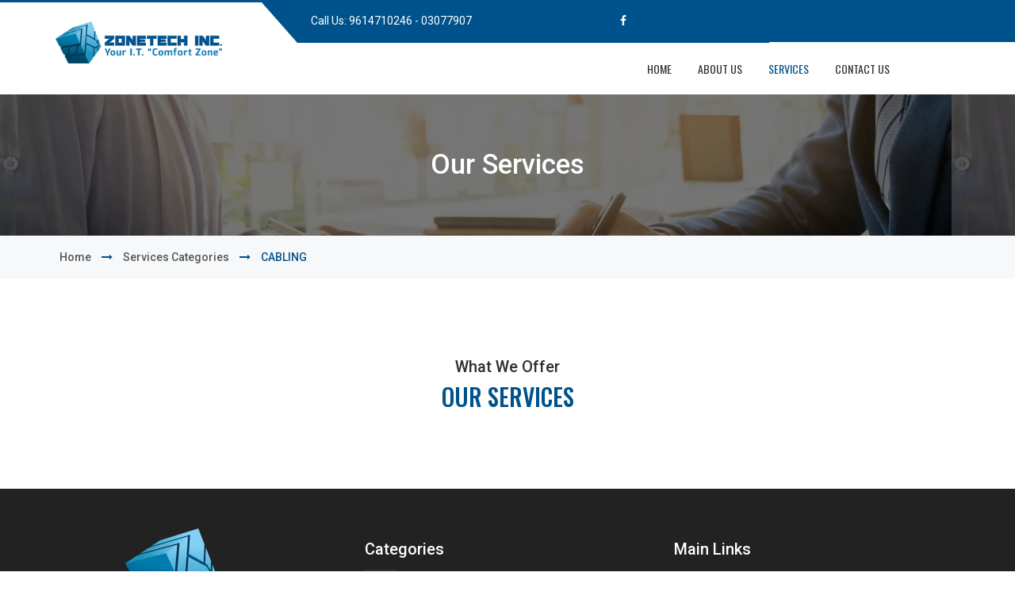

--- FILE ---
content_type: text/html; charset=UTF-8
request_url: https://zonetechinc.com/services/index/6
body_size: 3751
content:
<!DOCTYPE html>
<html lang="en">
<head>
<meta http-equiv="Content-Type" content="text/html; charset=utf-8" />
<meta name="language" content="english" />
<link rel="alternate" hreflang="en" href="http://zonetechinc.com/" />
<meta name="viewport" content="width=device-width,initial-scale=1,maximum-scale=1,user-scalable=no">
<meta http-equiv="X-UA-Compatible" content="IE=edge,chrome=1">
<meta name="HandheldFriendly" content="true">
<title>CABLING</title>
<meta property="og:title" content="CABLING" />
<meta property="og:image" content="http://zonetechinc.com/front_layout/assets/images/logo.png" />
<meta property="og:url" content="https://zonetechinc.com/services/index/6">

<meta property="og:url" content="http://zonetechinc.com/services/index/6">
<!-- Favicon -->
<link rel="icon" type="image/png" sizes="32x32" href="http://zonetechinc.com/front_layout/assets/favicon/favicon.ico">
<!-- Bootstrap CSS -->
<link rel="stylesheet" href="http://zonetechinc.com/front_layout/assets/css/bootstrap.min.css">
<!-- Font awesome CSS -->
<link rel="stylesheet" href="http://zonetechinc.com/front_layout/assets/css/font-awesome.min.css">
<!-- Animate CSS -->
<link rel="stylesheet" href="http://zonetechinc.com/front_layout/assets/css/animate.min.css">
<!-- OwlCarousel CSS -->
<link rel="stylesheet" href="http://zonetechinc.com/front_layout/assets/css/owl.carousel.css">
<!-- Flaticon CSS -->
<link rel="stylesheet" href="http://zonetechinc.com/front_layout/assets/flaticon/flaticon.css">
<!-- SlickNav CSS -->
<link rel="stylesheet" href="http://zonetechinc.com/front_layout/assets/css/slicknav.min.css">
<!-- Featherlight  CSS -->
<link rel="stylesheet" href="http://zonetechinc.com/front_layout/assets/css/featherlight.css">
<!-- Featherlight Gallery CSS -->
<link rel="stylesheet" href="http://zonetechinc.com/front_layout/assets/css/featherlight.gallery.css">
<!-- Main CSS -->
<link rel="stylesheet" href="http://zonetechinc.com/front_layout/assets/css/style.css">
<!-- Responsive CSS -->
<link rel="stylesheet" href="http://zonetechinc.com/front_layout/assets/css/responsive.css">

</head>
<body>
<!-- Header Area Start -->
<header class="bleezy-header-area">
  <div class="header-right-overlay"></div>
  <div class="mobile-top-menu">
    <div class="container">
      <div class="row">
        <div class="col-md-6 col-sm-6 col-xs-6">
                      </div>
        <div class="col-md-6 col-sm-6 col-xs-6">
          <div class="cart-top-menu">
            <div class="login dropdown">

              
              <div class="dropdown-menu cart-dropdown" aria-labelledby="dropdownMenu2">
                <h3>Recently added item(s)</h3>
                <ul>
                  <li>
                    <div class="cart-btn-product"> <a class="product-remove" href="#"> <i class="fa fa-trash-o"></i> </a>
                      <div class="cart-btn-pro-img"> <a href="#"> <img src="http://zonetechinc.com/front_layout/assets/img/pro.png" alt="product" /> </a> </div>
                      <div class="cart-btn-pro-cont">
                        <h4><a href="#">Wireless IP Camera</a></h4>
                        <span class="item-cat"> 1x$30.00 </span> <span class="price"> $30.00 </span> </div>
                    </div>
                  </li>
                  <li>
                    <div class="cart-btn-product"> <a class="product-remove" href="#"> <i class="fa fa-trash-o"></i> </a>
                      <div class="cart-btn-pro-img"> <a href="#"> <img src="http://zonetechinc.com/front_layout/assets/img/pro-2.png" alt="product" /> </a> </div>
                      <div class="cart-btn-pro-cont">
                        <h4><a href="#">Door Lock System</a></h4>
                        <span class="item-cat"> 1x$130.00 </span> <span class="price"> $130.00 </span> </div>
                    </div>
                  </li>
                </ul>
                <div class="cart-btn"> <a href="#" class="cart-btn-1">View Cart</a> <a href="#" class="cart-btn-2">Checkout</a> </div>
              </div>
            </div>
          </div>
        </div>
      </div>
    </div>
  </div>
  <div class="container">
    <div class="row">
      <div class="col-md-3">
        <div class="site-logo"> <a href="http://zonetechinc.com/"> <img src="http://zonetechinc.com/front_layout/assets/zonetech-logo-wide.png" alt="Zonetechinc" /> </a> </div>
      </div>
      <div class="col-md-9">
        <div class="header-right">
          <div class="header-right-top">
            <div class="row">
             
              <div class="col-md-4">                 <div class="single-top-right">
                  <p>Call Us: <a href="tel:9614710246 - 03077907">9614710246 - 03077907</a></p>
                </div>               </div>
             
              <div class="col-md-4">
                <div class="single-top-right">
                  <ul>
                                        <li><a href="https://www.facebook.com/Zonetechincsarl/" target="_blank"><i class="fa fa-facebook"></i></a></li>
                                                                                                                      </ul>
                </div>
              </div>
              <div class="col-md-4">
                <div class="single-top-right">
                                      <div class="cart-top-menu">
                    <div class="login dropdown"> 
                                            <div class="dropdown-menu cart-dropdown" aria-labelledby="dropdownMenu1">
                        <h3>Recently added item(s)</h3>
                        <ul>
                          <li>
                            <div class="cart-btn-product"> <a class="product-remove" href="#"> <i class="fa fa-trash-o"></i> </a>
                              <div class="cart-btn-pro-img"> <a href="#"> <img src="http://zonetechinc.com/front_layout/assets/img/pro.png" alt="product" /> </a> </div>
                              <div class="cart-btn-pro-cont">
                                <h4><a href="#">Wireless IP Camera</a></h4>
                                <span class="item-cat"> 1x$30.00 </span> <span class="price"> $30.00 </span> </div>
                            </div>
                          </li>
                          <li>
                            <div class="cart-btn-product"> <a class="product-remove" href="#"> <i class="fa fa-trash-o"></i> </a>
                              <div class="cart-btn-pro-img"> <a href="#"> <img src="http://zonetechinc.com/front_layout/assets/img/pro-2.png" alt="product" /> </a> </div>
                              <div class="cart-btn-pro-cont">
                                <h4><a href="#">Door Lock System</a></h4>
                                <span class="item-cat"> 1x$130.00 </span> <span class="price"> $130.00 </span> </div>
                            </div>
                          </li>
                        </ul>
                        <div class="cart-btn"> <a href="#" class="cart-btn-1">View Cart</a> <a href="#" class="cart-btn-2">Checkout</a> </div>
                      </div>
                    </div>
                  </div>
                </div>
              </div>
            </div>
          </div>
          <div class="menu-container">
            <div class="row">
              <div class="col-md-11 col-sm-11"> 
                <!-- Responsive Menu -->
                <div class="bleezy-responsive-menu"></div>
                <!-- Responsive Menu -->
                <div class="mainmenu">
                  <nav>
                    <ul id="bleezy_navigation">
                      <li ><a href="http://zonetechinc.com/">Home</a></li>
                      <li ><a href="http://zonetechinc.com/about-us">About us</a></li>
                      <li class="current-page-item"> <a href="http://zonetechinc.com/services">Services</a>
                        <ul>
                                                 <li><a href="http://zonetechinc.com/services/index/5">NETWORK SUPPORT</a></li>
                                                 <li><a href="http://zonetechinc.com/services/index/6">CABLING</a></li>
                                                 <li><a href="http://zonetechinc.com/services/index/7">DATA BACKUP & RECOVERY</a></li>
                                                 <li><a href="http://zonetechinc.com/services/index/8">MANAGEMENT & MAINTAINING</a></li>
                                                 <li><a href="http://zonetechinc.com/services/index/9">Website development</a></li>
                                                </ul>
                      </li>
               <!--       <li> <a href="#">pages</a>
                        <ul>
                          <li><a href="pricing.html">Pricing</a></li>
                          <li><a href="gallery.html">gallery</a></li>
                          <li><a href="team.html">Team member</a></li>
                          <li><a href="member-profile.html">member profile</a></li>
                          <li><a href="404.html">404 page</a></li>
                          <li><a href="login.html">login</a></li>
                          <li><a href="register.html">register</a></li>
                        </ul>
                      </li>
                      <li> <a href="#">shop</a>
                        <ul>
                          <li><a href="shop.html">shop</a></li>
                          <li><a href="single-shop.html">single shop</a></li>
                          <li><a href="cart.html">cart</a></li>
                          <li><a href="checkout.html">checkout</a></li>
                        </ul>
                      </li>-->

                                              <li ><a href="http://zonetechinc.com/contactus">Contact us</a></li>
                    </ul>
                  </nav>
                </div>
              </div>
              <!--<div class="col-md-1 col-sm-1">
                <div class="header-search">
                  <div class="search-icon"> <i class="fa fa-search"></i> </div>
                  <div class="search-form">
                    <form>
                      <input type="search" placeholder="Search..." >
                      <button type="submit" ><i class="fa fa-search"></i></button>
                    </form>
                  </div>
                </div>
              </div>-->
            </div>
          </div>
        </div>
      </div>
    </div>
  </div>
</header>
<!-- Header Area End --><!-- Breadcromb Area Start -->
<section class="bleezy-breadcromb-area">
  <div class="breadcromb-top section_50" style="background-image:url(http://zonetechinc.com/uploads/inner_banner/background/1200x400/126.jpg);">
    <div class="container">
      <div class="row">
        <div class="col-md-12">
          <div class="breadcromb-top-text">
            <h2>Our Services</h2>
          </div>
        </div>
      </div>
    </div>
  </div>
    <div class="breadcromb-bottom">
    <div class="container">
      <div class="row">
        <div class="col-md-12">
          <div class="breadcromb-bottom-text">
            <ul>
                        <li>
            	<a href="http://zonetechinc.com/">            	Home                </a>            </li>
            <li><i class="fa fa-long-arrow-right"></i></li>                        <li>
            	<a href="http://zonetechinc.com/services">            	Services Categories                </a>            </li>
            <li><i class="fa fa-long-arrow-right"></i></li>                        <li>
            	            	CABLING                            </li>
                                    </ul>
          </div>
        </div>
      </div>
    </div>
  </div>
  </section>
<!-- Breadcromb Area End -->
<section class="bleezy-service-area section_t_100 section_b_70">
  <div class="container">
    <div class="row">
      <div class="col-md-12">
        <div class="site-heading">
          <h3>What We Offer</h3>
          <h2>Our Services</h2>
        </div>
      </div>
    </div>
      </div>
</section>

<!-- Footer Area Start -->
<footer class="bleezy-footer-area">
  <div class="footer-top-area section_50">
    <div class="container">
      <div class="row">
        <div class="col-md-4 col-sm-4">
          <div class="single-footer-widget footer-logo-widget">
            <div class="footer-logo"> <a href="http://zonetechinc.com/"> <img src="http://zonetechinc.com/front_layout/assets/zonetech-logo.png" alt="Zonetechinc" title="Zonetechinc" /> </a> </div>
            <div class="footer-widget-text">
              <!--<p>
	DO YOU NEED ON-DEMAND TECHNICAL ASSISTANCE AND MAINTENANCE FOR YOUR BUSINESS? DO YOU WANT TO BE IN PACE WITH THE LATEST DEVELOPMENTS, BUT DON&rsquo;T KNOW HOW?
</p>-->
            </div>
          </div>
        </div>
                <div class="col-md-4 col-sm-4">
          <div class="single-footer-widget">
            <h3>Categories</h3>
                        <div class="latest-post-footer clearfix">
              <div class="latest-post-footer-left"><a href="http://zonetechinc.com/blog/details/1"><img src="http://zonetechinc.com/uploads/blog/image/1200x600/7627.jpg" alt="Computers & Laptops" title="Computers & Laptops" /></a></div>
              <div class="latest-post-footer-right">
                <h4> Computers & Laptops </h4>
               
              </div>
            </div>
                        <div class="latest-post-footer clearfix">
              <div class="latest-post-footer-left"><a href="http://zonetechinc.com/blog/details/2"><img src="http://zonetechinc.com/uploads/blog/image/1200x600/29272491315_67fc5908f9_b.jpg" alt="All Kinds Of Printers & Printing supplies" title="All Kinds Of Printers & Printing supplies" /></a></div>
              <div class="latest-post-footer-right">
                <h4> All Kinds Of Printers & Printing supplies </h4>
               
              </div>
            </div>
                        <div class="latest-post-footer clearfix">
              <div class="latest-post-footer-left"><a href="http://zonetechinc.com/blog/details/3"><img src="http://zonetechinc.com/uploads/blog/image/1200x600/Network-cables-1.png" alt="Networks & All Types of Cables" title="Networks & All Types of Cables" /></a></div>
              <div class="latest-post-footer-right">
                <h4> Networks & All Types of Cables </h4>
               
              </div>
            </div>
                      </div>
        </div>
                <div class="col-md-4 col-sm-4">
          <div class="single-footer-widget">
            <h3>Main links</h3>
            <ul>
              <li><a href="http://zonetechinc.com/about-us">About us</a></li>
              <li><a href="http://zonetechinc.com/delivery-information">Delivery Information</a></li>
              <!--<li><a href="http://zonetechinc.com/terms-and-conditions">Terms & Conditions</a></li>-->
              <li><a href="http://zonetechinc.com/privacy-policy">Privacy Policy</a></li>
              <!--<li><a href="http://zonetechinc.com/return-policy">Return Policy</a></li>-->
              <li><a href="http://zonetechinc.com/contactus">Contact us</a></li>
            </ul>
          </div>
        </div>
              </div>
    </div>
  </div>
  <div class="copyright-area">
    <div class="container">
      <div class="row">
        <div class="col-md-12">
          <div class="copyright-right">
            <p> <a href="http://zonetechinc.com/">Zonetech</a> 2026. All rights reserved</p>
          </div>
        </div>
      </div>
    </div>
  </div>
</footer>
<!-- Footer Area End --> 
<script>
var baseurl = 'http://zonetechinc.com/';
var siteurl = 'http://zonetechinc.com/';
var imgurl = 'http://zonetechinc.com/front_layout/assets/img/';
var dynamicimgurl = 'http://zonetechinc.com/uploads/';
var assetsurl = 'http://zonetechinc.com/front_layout/assets/';
var loading_text = 'Loading';
</script> 
<!-- jQuery -->
<script src="http://zonetechinc.com/front_layout/assets/js/jquery.min.js"></script>
<script src="http://zonetechinc.com/front_layout/assets/js/forms.js"></script>
<!-- Bootstrap JS -->
<script src="http://zonetechinc.com/front_layout/assets/js/bootstrap.min.js"></script>
<!-- Featherlight JS -->
<script src="http://zonetechinc.com/front_layout/assets/js/featherlight.js"></script>
<!-- Featherlight Gallery JS -->
<script src="http://zonetechinc.com/front_layout/assets/js/featherlight.gallery.js"></script>
<!-- OwlCarousel JS -->
<script src="http://zonetechinc.com/front_layout/assets/js/owl.carousel.min.js"></script>
<!-- SlickNav JS -->
<script src="http://zonetechinc.com/front_layout/assets/js/jquery.slicknav.min.js"></script>
<!-- Gmap JS -->
<!-- Gmap JS -->
<script src="https://maps.googleapis.com/maps/api/js?v=3&key=AIzaSyBf4UvvTN2QLWT4BiewE_3fEzK3QrRsLJE"></script>
<script src="http://zonetechinc.com/front_layout/assets/js/gmap.js"></script>
<!-- Progressbar js -->
<script src="http://zonetechinc.com/front_layout/assets/js/progressbar.min.js"></script>
<!-- Counter JS -->
<script src="http://zonetechinc.com/front_layout/assets/js/jquery.counterup.min.js"></script>
<!-- Counter JS -->
<script src="http://zonetechinc.com/front_layout/assets/js/waypoints-min.js"></script>
<!-- Custom JS -->
<script src="http://zonetechinc.com/front_layout/assets/js/custom.js"></script>

</body>
</html>

--- FILE ---
content_type: text/css
request_url: https://zonetechinc.com/front_layout/assets/flaticon/flaticon.css
body_size: 213
content:
	/*
  	Flaticon icon font: Flaticon
  	Creation date: 11/01/2018 07:36
  	*/

@font-face {
  font-family: "Flaticon";
  src: url("./Flaticon.eot");
  src: url("./Flaticon.eot?#iefix") format("embedded-opentype"),
       url("./Flaticon.woff") format("woff"),
       url("./Flaticon.ttf") format("truetype"),
       url("./Flaticon.svg#Flaticon") format("svg");
  font-weight: normal;
  font-style: normal;
}

@media screen and (-webkit-min-device-pixel-ratio:0) {
  @font-face {
    font-family: "Flaticon";
    src: url("./Flaticon.svg#Flaticon") format("svg");
  }
}

[class^="flaticon-"]:before, [class*=" flaticon-"]:before,
[class^="flaticon-"]:after, [class*=" flaticon-"]:after {   
  font-family: Flaticon;
        font-size: 20px;
font-style: normal;
margin-left: 20px;
}

.flaticon-fingerprint:before { content: "\f100"; }
.flaticon-policeman:before { content: "\f101"; }
.flaticon-computer:before { content: "\f102"; }
.flaticon-locked-internet-security-padlock:before { content: "\f103"; }
.flaticon-security-camera:before { content: "\f104"; }
.flaticon-house-security:before { content: "\f105"; }

--- FILE ---
content_type: text/css
request_url: https://zonetechinc.com/front_layout/assets/css/style.css
body_size: 9453
content:

/*
*******************************************
*******************************************

Template Name: Bleezy - Security Service Company HTML Template
Author: Hassan Rasu
Version: 1.0
Template By: Themescare

* This file contains the styling for the actual theme, this
is the file you need to edit to change the look of the
theme.

This files contents are outlined below >>>>

*** SEARCH EACH SECTION AS IT COMMENTS, YOU WILL GET THE RIGHT SECTION.

*******************************************
*******************************************

==== CSS INDEX

01 - IMPORTED CSS
02 - DEFAULT CSS
03 - BTN TOP BUTTON CSS
04 - PAGINATION CSS
05 - BREADCROMB CSS
06 - REPONSIVE MENU CSS
07 - HEADER CSS
08 - SLIDER AREA CSS
09 - PROMO AREA CSS
10 - SERVICE AREA CSS
11 - COUNT AREA CSS
12 - GALLERY AREA CSS
13 - TESTIMONIAL AREA CSS
14 - BLOG AREA CSS
15 - BROUCHER AREA CSS
16 - FOOTER AREA CSS
17 - ABOUT PAGE CSS
18 - TEAM AREA CSS
19 - SINGLE SERVICE PAGE CSS
20 - PRICING PAGE CSS
21 - MEMBER PROFILE PAGE CSS
22 - 404 PAGE CSS
23 - LOGIN PAGE CSS
24 - SHOP PAGE CSS
25 - SINGLE SHOP PAGE CSS
26 - CART PAGE CSS
27 - CHECKOUT PAGE CSS
28 - SINGLE BLOG PAGE CSS
29 - CONTACT PAGE CSS

*/



/*================================================
01 - IMPORTED CSS
==================================================*/
@import url('https://fonts.googleapis.com/css?family=Roboto:400,400i,500,500i,700');
@import url('https://fonts.googleapis.com/css?family=Oswald:400,500,600,700');


/*================================================
02 - DEFAULT CSS
==================================================*/ 

body {
    font-family: 'Roboto', sans-serif;
    font-size: 14px;
    line-height: 24px;
    color: #444;
    font-weight: 400
}
html,body { 
    height: 100%;
}
img {
    max-width: 100%;
    height: auto
}
input, textarea{
    outline: medium none
}
.bleezy-btn {
    background: #00528c none repeat scroll 0 0;
    border: 3px solid #00528c;
    color: #fff;
    display: inline-block;
    font-family: "Oswald",sans-serif;
    font-size: 14px;
    font-weight: 600;
    letter-spacing: 1px;
    line-height: 26px;
    padding: 5px 10px;
    text-transform: uppercase;
}
.bleezy-btn:hover{
    background: #212121 none repeat scroll 0 0;
    border: 3px solid #212121;
    color: #fff;
}
.site-heading, .site-heading-black {
    margin-bottom: 30px;
    text-align: center;
}
.promo-heading {
    margin-bottom: 30px;
    text-align: center;
}
.promo-heading > h2 {
    font-size: 26px;
    line-height: 35px;
    text-transform: capitalize;
    color: #333
}
.promo-heading span {
    display: block;
}
.site-heading > h3 {
    color: #303030;
    font-size: 20px;
    text-transform: capitalize;
}
.site-heading > h2 {
    color: #00528c;
    font-family: "Oswald",sans-serif;
    margin-top: 10px;
    text-transform: uppercase;
}
.site-heading-black > h3 {
    color: #eee;
    font-size: 20px;
    text-transform: capitalize;
}
.site-heading-black > h2 {
    color: #00528c;
    font-family: "Oswald",sans-serif;
    margin-top: 10px;
    text-transform: uppercase;
}
h1, h2, h3, h4, h5, h6, p {
    margin: 0;
    padding: 0;
}
a{
    -webkit-transition: all 0.4s ease 0s;
    transition: all 0.4s ease 0s;
    color: inherit
}
a:focus {
    text-decoration: none;
    outline: medium none;
    color: inherit
}
a:hover {
    color: inherit;
    text-decoration: none;
    color: inherit
}
ul, ol {
    margin: 0;
    padding: 0;
}
li {
    list-style-type: none;
}
.section_100 {
    padding: 100px 0;
}
.section_50 {
    padding: 50px 0;
}
.section_15{
    padding: 15px 0
}
.pad-right{
    padding-right: 0
}
.section_t_100{
    padding-top: 100px
}
.section_b_100{
    padding-bottom: 100px
}
.section_b_70{
    padding-bottom: 70px
}
.section_t_70{
    padding-top: 70px
}

/*================================================
03 - BTN TOP BUTTON CSS
==================================================*/ 


.btntoTop:before {
    color: #fff;
    content: "";
    display: inline-block;
    font: 20px "FontAwesome";
    vertical-align: middle;
}
.btntoTop {
    background-color: #00528c ;
    border: 2px solid #00528c ;
    border-radius: 2px;
    bottom: 30px;
    cursor: pointer;
    height: 44px;
    line-height: 36px;
    opacity: 0;
    -ms-filter: "progid:DXImageTransform.Microsoft.Alpha(Opacity=0)";
    position: fixed;
    right: 30px;
    text-align: center;
    -webkit-transition: opacity 0.4s ease 0s;
    transition: opacity 0.4s ease 0s;
    width: 44px;
    z-index: 99999;
}
.btntoTop.active {
    opacity: 1;
    -ms-filter: "progid:DXImageTransform.Microsoft.Alpha(Opacity=100)";
    -webkit-transition: all 0.4s ease 0s;
    transition: all 0.4s ease 0s
}
.btntoTop.active:hover {
    background: #212121  none repeat scroll 0 0;
    border: 2px solid #212121;
    opacity: 0.8;
    -ms-filter: "progid:DXImageTransform.Microsoft.Alpha(Opacity=80)";
}
.btntoTop.active.btntoTop:hover:before {
    color: #fff;
}

/*================================================
04 - PAGINATION CSS
==================================================*/ 

ul.pagination {
    list-style: outside none none;
    margin: 35px 0 0;
    padding: 0;
    text-align: center;
    display: block
}
ul.pagination li {
    display: inline-block;
    margin: 0 3px
}
ul.pagination li a {
    background: #1a1a1a none repeat scroll 0 0;
    border: 1px solid #1a1a1a;
    border-radius: 0 !important;
    color: #fff;
    display: block;
    font-size: 15px;
    font-weight: 600;
    height: 35px;
    letter-spacing: 2px;
    min-width: 35px;
    padding: 5px;
    text-transform: uppercase;
}
ul.pagination li.active a, ul.pagination li > a:hover, ul.pagination li.active a:hover {
    background: #00528c none repeat scroll 0 0;
    color: #fff;
    border: 1px solid #00528c ;
}


/*================================================
05 - BREADCROMB CSS
==================================================*/ 

.breadcromb-top {
    background: rgba(0, 0, 0, 0) url("../img/breadcromb_bg.jpeg") repeat scroll 0 0;
    color: #fff;
    padding: 70px 0;
    text-align: center;
    position: relative
}
.breadcromb-top:before {
    background: rgba(0, 0, 0, 0.54) none repeat scroll 0 0;
    content: "";
    height: 100%;
    left: 0;
    position: absolute;
    top: 0;
    width: 100%;
}
.breadcromb-top-text > h2 {
    font-size: 35px;
    text-transform: capitalize;
}
.breadcromb-bottom{
    background: #f6f8fa none repeat scroll 0 0;
    padding: 15px 0
}
.breadcromb-bottom-text li {
    color: #00528c;
    display: inline-block;
    font-weight: 500;
    margin: 0 5px;
    text-transform: capitalize;
}
.breadcromb-bottom-text a {
    color: #555;
    font-weight: 500;
    text-transform: capitalize;
}
.breadcromb-bottom-text a:hover{
    color: #00528c
}

/*================================================
06 - REPONSIVE MENU CSS
==================================================*/ 

.bleezy-responsive-menu{
    display: none;
    position: absolute;
    right: 0;
    top: 0px;
    width: 100%;
    z-index: 999;
}
.slicknav_nav a{
    font-size: 16px;
    margin: 0;
    text-transform: capitalize;
    -webkit-transition: all 0.4s ease 0s;
    transition: all 0.4s ease 0s;
    color: #000
}
.slicknav_menu {
    background: transparent;
}
.slicknav_menutxt {
    display: none !important;
}
.slicknav_arrow {
    float: right;
    color: #000
}
.slicknav_nav a:hover{
    border-radius: 0;
}
.slicknav_nav .slicknav_row:hover{
    border-radius: 0
}
.slicknav_nav a:hover, .slicknav_nav .slicknav_row:hover {
    background: #00528c   none repeat scroll 0 0;
    color: #fff
}
.slicknav_nav li {
    border-bottom: 1px solid #aaa;
}
.slicknav_nav li:last-child{
    border-bottom: 0px solid #aaa
}
.slicknav_nav {
    background: #fff none repeat scroll 0 0;
    border-top: 1px solid #00528c  ;
    box-shadow: 0 0 8px rgba(34, 30, 31, 0.3);
}
.slicknav_btn{
    background-color: transparent !important;
    float: left;
    margin: 0;
    line-height: 0;
}
.slicknav_menu .slicknav_icon {
    float: none !important;
    margin: 0
}
.slicknav_icon-bar {
    height: 3px !important;
    margin: 5px 0;
    width: 30px !important;
}
.slicknav_menu .slicknav_icon-bar {
    background-color: #fff ;
}

/*================================================
07 - HEADER CSS
==================================================*/ 

.mobile-top-menu {
    background: #00528c none repeat scroll 0 0;
    color: #fff;
    padding: 15px 0;
    display: none
}
.bleezy-header-area {
    border-top: 3px solid #00528c;
    position: relative;
}
.header-right-overlay {
    background: #00528c none repeat scroll 0 0;
    height: 50px;
    position: absolute;
    right: 0;
    width: 50%;
}
.single-top-right li {
    display: inline-block;
    margin: 0 5px;
}
.single-top-right > p {
    display: inline-block;
}
.header-right-top {
    position: relative;
}
.header-right-overlay:before {
    border-color: #00528c transparent;
    border-style: solid;
    border-width: 51px 0 0 45px;
    content: "";
    left: -310px;
    position: absolute;
    top: 0;
    width: 100%;
}
.single-top-right {
    color: #fff;
    margin-top: 11px;
    text-align: center;
}
.cart-top-menu {
    float: right;
}
.dropdown-menu.cart-dropdown {
    border-radius: 0;
    left: auto;
    margin-top: -1px;
    min-width: 320px;
    padding: 20px;
    right: 0;
    top: 40px;
    color: #333;
    z-index: 99999999
}
.cart-btn-pro-img {
    float: left;
    margin-bottom: 0;
    margin-right: 20px;
    width: 75px;
    border: 1px solid #ddd
}
.cart-btn-pro-cont > h4 {
    color: #303030;
    font-size: 14px;
    font-weight: 500;
}
.item-cat {
    display: block;
    margin-bottom: 0;
    color: #777
}
.price {
    color: #00528c;
    font-size: 14px;
}
.product-remove {
    color: #00528c;
    float: right;
    font-size: 16px;
}
.dropdown-menu.cart-dropdown li {
    border-bottom: 1px solid #ddd;
    margin: 0;
    overflow: hidden;
    padding: 10px 0;
    display: block
}
.dropdown-menu.cart-dropdown > h3 {
    color: #333;
    font-size: 14px;
    font-weight: 500;
    margin-bottom: 20px;
    text-transform: uppercase;
}
.cart-btn {
    text-align: center;
    margin-top: 15px
}
.cart-btn > a {
    display: inline-block;
    font-size: 14px;
    font-family: "Oswald",sans-serif;
    font-weight: 400;
    line-height: 26px;
    margin: 0 12px 0 10px;
    padding: 5px 10px;
    text-align: center;
    text-transform: uppercase;
}
.cart-btn-1 {
    border: 3px solid #00528c ;
}
.cart-btn > a.cart-btn-2 {
    background: #00528c  none repeat scroll 0 0;
    border: 3px solid #00528c ;
    color: #fff;
}
.cart-btn > a.cart-btn-1:hover {
    background: #00528c none repeat scroll 0 0;
    color: #fff;
}
.cart-btn > a.cart-btn-2:hover {
    background: #212121 none repeat scroll 0 0;
    border: 3px solid #212121;
    color: #fff;
}
.site-logo img {
    width: 210px;
}
.site-logo {
    display: inline-block;
    margin: 24px 0;
}
.mainmenu {
    margin-top: 17px
}
.mainmenu nav {
    display: inline-block;
	float:right;
}
.mainmenu ul li {
    display: inline-block;
    position: relative
}
.mainmenu ul li a {
    display: block;
    font-family: "Oswald",sans-serif;
    font-weight: 400;
    padding: 20px 15px;
    text-transform: uppercase;
    color: #333
}
.mainmenu li > a:hover, .mainmenu li.current-page-item > a, .pull-right.header-search > a:hover {
    color: #00528c;
}
.mainmenu ul li ul{
    position: absolute;
    background: #212121 none repeat scroll 0 0;
    top: 140%;
    width: 190px;
    left: 0;
    -webkit-transition: all 0.4s ease 0s;
    transition: all 0.4s ease 0s;
    visibility: hidden;
    opacity: 0;
    -ms-filter: "progid:DXImageTransform.Microsoft.Alpha(Opacity=0)";
    z-index: 9999
}
.mainmenu ul li:hover ul{
    top: 100%;
    opacity: 1;
    -ms-filter: "progid:DXImageTransform.Microsoft.Alpha(Opacity=100)";
    visibility: visible;
    z-index: 9999
}
.mainmenu ul li ul li{
    display: block;
    border-bottom: 1px solid #303030;
    position: relative
}
.mainmenu ul li ul li:last-child{
    border-bottom: 0px solid #303030
}
.mainmenu ul li ul li a{
    color: #fff;
    padding: 10px
}
.mainmenu ul li ul li a:hover{
    background: #00528c none repeat scroll 0 0;
    color: #fff
}
.mainmenu ul li:hover > a{
    color: #00528c
}
.dropdown-toggle.cart-icon {
    background: transparent none repeat scroll 0 0;
    border: medium none;
}
.header-search {
    position: relative;
    z-index: 99999
}
.search-icon {
    color: #333;
    cursor: pointer;
    display: inline-block;
    margin-top: 16px;
    padding: 20px;
}
.search-form {
    background: #303030 none repeat scroll 0 0;
    padding: 20px;
    position: absolute;
    right: 0;
    top: 100%;
    visibility: hidden;
    width: 300px;
    z-index: 999;
    -webkit-transition: all 0.3s ease 0s;
    transition: all 0.3s ease 0s;
    -webkit-transform: scaleY(0);
            transform: scaleY(0);
    -webkit-transform-origin: top;
            transform-origin: top
}
.header-search:hover .search-form{
    -webkit-transform: scaleY(1);
            transform: scaleY(1);
    visibility: visible
}
.search-form input {
    border: medium none;
    color: #333;
    height: 35px;
    padding: 5px 10px;
    width: 80%;
}
.search-form button {
    border: medium none;
    height: 35px;
    padding: 5px 10px;
    width: 18%;
    background: #00528c none repeat scroll 0 0;
    color: #fff
}

/*================================================
08 - SLIDER AREA CSS
==================================================*/ 

.slide-item-1 {
    background: rgba(0, 0, 0, 0.3) url("../img/slider-1.jpg") repeat scroll 0 0;
}
.slide-item-2 {
    background: rgba(0, 0, 0, 0.3) url("../img/slider-2.jpg") repeat scroll 0 0;
}
.slide-item-3 {
    background: rgba(0, 0, 0, 0.3) url("../img/slider-3.jpg") repeat scroll 0 0;
}
.bleezy-main-caption{
    background: rgba(28, 28, 28, 0.49) none repeat scroll 0 0
}
.bleezy-main-slide {
    background-color: #eee;
    background-position: center center ;
    background-size: cover ;
    height: 560px ;
}
.bleezy-main-caption{
    display: table;
    height: 100%;
    width: 100%;
}
.bleezy-caption-cell {
    display: table-cell;
    vertical-align: middle;
    text-align: left;
}
.slider-text{
    width: 60%
}
.slider-text h2 {
    color: #fff;
    font-family: "Oswald",sans-serif;
    font-size: 36px;
    font-weight: 600;
    letter-spacing: 2px;
    text-transform: uppercase;
}
.slider-text h2 span {
    display: block;
}
.slider-text p {
    color: #fff;
    font-size: 16px;
    margin: 20px 0;
    text-transform: capitalize;
}
.bleezy-main-caption a {
    margin: 0 5px;
}
.bleezy-slide .owl-nav > .owl-prev{
    visibility: hidden;
    -webkit-transition: all 0.3s cubic-bezier(.83, .8, .11, .64) 0s;
    transition: all 0.3s cubic-bezier(.83, .8, .11, .64) 0s;
    opacity: 0;
    -ms-filter: "progid:DXImageTransform.Microsoft.Alpha(Opacity=0)";
}
.bleezy-slide:hover .owl-nav > .owl-prev{
    visibility: visible;
    opacity: 1;
    -ms-filter: "progid:DXImageTransform.Microsoft.Alpha(Opacity=100)";
}
.bleezy-slide .owl-nav > .owl-next{
    visibility: hidden;
    -webkit-transition: all 0.3s cubic-bezier(.83, .8, .11, .64) 0s;
    transition: all 0.3s cubic-bezier(.83, .8, .11, .64) 0s;
    opacity: 0;
    -ms-filter: "progid:DXImageTransform.Microsoft.Alpha(Opacity=0)";
    
}
.bleezy-slide:hover .owl-nav > .owl-next{
    visibility: visible;
    opacity: 1;
    -ms-filter: "progid:DXImageTransform.Microsoft.Alpha(Opacity=100)";
}
.bleezy-slide .owl-prev {
    background: rgba(215, 215, 215, 0.46) none repeat scroll 0 0;
    border-radius: 0;
    color: #fff;
    font-size: 14px;
    height: 45px;
    left: 0;
    line-height: 36px;
    padding: 5px;
    position: absolute;
    text-align: center;
    top: 45%;
    width: 45px;
}
.bleezy-slide .owl-next {
    background: rgba(215, 215, 215, 0.46) none repeat scroll 0 0;
    border-radius: 0;
    color: #fff;
    font-size: 14px;
    height: 45px;
    line-height: 36px;
    padding: 5px 5px 5px 5px;
    position: absolute;
    text-align: center;
    top: 45%;
    width: 45px;
    right: 0
}
.bleezy-slide .owl-prev:hover, .bleezy-slide .owl-next:hover{
    background: #00528c none repeat scroll 0 0;
    color: #fff;
}

/*================================================
09 - PROMO AREA CSS
==================================================*/ 

.bleezy-promo-area {
    background: #f7f7f7 none repeat scroll 0 0;
}
.single-promo {
    box-shadow: 0 2px 5px 0 rgba(0, 0, 0, 0.05), 2px 2px 12px 2px rgba(0, 0, 0, 0.09);
}
.single-promo:hover .promo-text{
    border-bottom: 3px solid #00528c
}
.promo-text {
    background: #fff none repeat scroll 0 0;
    border-bottom: 3px solid #fff;
    padding: 20px;
    text-align: center;
    -webkit-transition: all 0.3s ease 0s;
    transition: all 0.3s ease 0s
}
.promo-text > h2 {
    font-size: 20px;
    text-transform: capitalize;
    color: #333
}
.promo-text a:hover{
    color: #00528c
}
.promo-image img{
    width: 100%
}

/*================================================
10 - SERVICE AREA CSS
==================================================*/ 

.single-service {
    background: #f3f3f3 none repeat scroll 0 0;
    font-weight: 300;
    line-height: 24px;
    margin-bottom: 30px;
    margin-top: 45px;
    padding: 40px 15px 30px;
    position: relative;
    text-align: center;
    -webkit-transition: all 0.3s ease-in-out 0s;
    transition: all 0.3s ease-in-out 0s;
}
.single-service .service-icon {
    background-color: #f3f3f3;
    border-radius: 50%;
    box-sizing: border-box;
    height: 80px;
    left: 0;
    line-height: 80px;
    margin: -42px auto 0;
    position: absolute;
    right: 0;
    text-align: center;
    top: 0;
    -webkit-transition: all 0.3s ease-in-out 0s;
    transition: all 0.3s ease-in-out 0s;
    width: 80px;
}
.single-service .service-icon i:before {
    font-size: 30px;
    margin-left: 0;
    color: #00528c
}
.single-service:before {
    background: #00528c none repeat scroll 0 0;
    content: "";
    height: 40px;
    left: 0;
    position: absolute;
    top: 0;
    width: 4px;
}
.single-service:after {
    background: #00528c none repeat scroll 0 0;
    content: "";
    height: 4px;
    left: 0;
    position: absolute;
    top: 0;
    width: 40px;
}
.single-service > h3 {
    font-size: 19px;
    margin-bottom: 10px;
    text-transform: uppercase;
    color: #333
}
.single-service > h3 > a:hover{
    color: #00528c
}

/*================================================
11 - COUNT AREA CSS
==================================================*/ 

.bleezy-count-area {
    background: rgba(0, 0, 0, 0) url("../img/count_bg.jpeg") no-repeat fixed 0 0 / cover ;
    position: relative;
    text-align: center;
    color: #fff
}
.bleezy-count-area:before {
    background: rgba(1, 7, 23, 0.78) none repeat scroll 0 0;
    content: "";
    height: 100%;
    left: 0;
    position: absolute;
    top: 0;
    width: 100%;
}
.count-box h3 {
    font-family: "Oswald",sans-serif;
    font-size: 33px;
    margin-bottom: 10px;
}
.counts-text {
    margin: 0 auto;
    width: 70%;
}
.counts-text > h3 {
    font-family: "Oswald",sans-serif;
    line-height: 35px;
    text-transform: uppercase;
}
.count-box {
    border: 1px solid rgba(175, 175, 175, 0.46);
    border-radius: 5px;
    display: inline-block;
    padding: 20px;
    margin-top: 30px
}

/*================================================
12 - GALLERY AREA CSS
==================================================*/ 

.single-gallery-img {
    margin-top: 30px;
    position: relative;
    overflow: hidden
}
.single-gallery-img img {
    background: #00528c none repeat scroll 0 0;
    cursor: pointer;
    display: block;
    width: 100%;
    overflow: hidden;
    -webkit-transform: scale(1.2);
            transform: scale(1.2);
    -webkit-transition-duration: 400ms;
            transition-duration: 400ms;
    -webkit-transition-timing-function: ease-out;
            transition-timing-function: ease-out;
}
.single-gallery-img {
    background: #00528c none repeat scroll 0 0;
    cursor: pointer;
    display: block;
    max-width: 100%;
    -webkit-perspective: 1200px;
            perspective: 1200px;
    -webkit-transform: translate3d(0px, 0px, 300px);
            transform: translate3d(0px, 0px, 300px);
    transition: opacity 0.35s ease 0s, transform 0.35s ease 0s, -webkit-transform 0.35s ease 0s;
}
.single-gallery-img:hover img {
    opacity: 0.3;
    -ms-filter: "progid:DXImageTransform.Microsoft.Alpha(Opacity=30)";
    -webkit-transform: translate3d(0px, 0px, 0px);
            transform: translate3d(0px, 0px, 0px);
}
.single-gallery-img .gallery-caption:before {
    content: "";
    height: 160px;
    left: 50%;
    opacity: 0;
    -ms-filter: "progid:DXImageTransform.Microsoft.Alpha(Opacity=0)";
    position: absolute;
    top: 50%;
    -webkit-transform: translate3d(-50%, -50%, 0px) rotate3d(0, 0, 1, -45deg) scale3d(0, 0, 1);
            transform: translate3d(-50%, -50%, 0px) rotate3d(0, 0, 1, -45deg) scale3d(0, 0, 1);
    -webkit-transform-origin: 50% 50% 0;
            transform-origin: 50% 50% 0;
    transition: opacity 0.35s ease 0s, transform 0.35s ease 0s, -webkit-transform 0.35s ease 0s;
    width: 160px;
}
.single-gallery-img:hover .gallery-caption:before {
    opacity: 1;
    -ms-filter: "progid:DXImageTransform.Microsoft.Alpha(Opacity=100)";
    -webkit-transform: translate3d(-50%, -50%, 0px) rotate3d(0, 0, 1, -45deg) scale3d(1, 1, 1);
            transform: translate3d(-50%, -50%, 0px) rotate3d(0, 0, 1, -45deg) scale3d(1, 1, 1);
}
.gallery-caption p {
    font-size: 121%;
    line-height: 2;
    text-align: center;
    text-transform: none;
    width: 100px;
    left: 50%;
    position: absolute;
    top: 50%;
    -webkit-transform: translate3d(-50%, -50%, 0px);
            transform: translate3d(-50%, -50%, 0px);
    -webkit-transform-origin: 50% 50% 0;
            transform-origin: 50% 50% 0;
    transition: opacity 0.35s ease 0s, transform 0.35s ease 0s, -webkit-transform 0.35s ease 0s;
}
.gallery-caption p a {
    color: #fff;
    cursor: pointer;
    -webkit-transition: all 200ms linear 0ms;
    transition: all 200ms linear 0ms;
    display: inline-block;
    margin: 0 2px
}
.gallery-caption p a i:before {
    background: #ffffff none repeat scroll 0 0;
    border-radius: 5px;
    height: 50px;
    line-height: 15px;
    padding: 10px;
    position: relative;
    text-align: center;
    -webkit-transition: all 200ms linear 0ms;
    transition: all 200ms linear 0ms;
    vertical-align: middle;
    width: 50px;
    color: #333
}
.gallery-caption p a i {
    color: #1c1c1c;
    display: inline-block;
    font-weight: 300;
    margin-right: 12px;
    opacity: 0;
    -ms-filter: "progid:DXImageTransform.Microsoft.Alpha(Opacity=0)";
    transition: opacity 0.35s ease 0s, transform 0.35s ease 0s, -webkit-transform 0.35s ease 0s;
}
.gallery-caption p a:first-child i {
    -webkit-transform: translate3d(-60px, -60px, 0px);
            transform: translate3d(-60px, -60px, 0px);
}
.single-gallery-img:hover p i:empty {
    opacity: 1;
    -ms-filter: "progid:DXImageTransform.Microsoft.Alpha(Opacity=100)";
    -webkit-transform: translate3d(0px, 0px, 0px);
            transform: translate3d(0px, 0px, 0px);
}
.gallery-caption p a:nth-child(2) i {
    -webkit-transform: translate3d(60px, -60px, 0px);
            transform: translate3d(60px, -60px, 0px);
}

/*================================================
13 - TESTIMONIAL AREA CSS
==================================================*/ 

.bleezy-testimonial-area {
    background: #212121 none repeat scroll 0 0;
}
.testimonial-slide {
    margin: 0 auto;
    text-align: center;
    width: 70%;
}
.bleezy-testimonial-area .single-testimonial {
    background: #2b2b2b none repeat scroll 0 0;
    padding: 40px;
    position: relative;
}
.bleezy-testimonial-area .single-testimonial:after {
    background: rgba(0, 0, 0, 0) -webkit-linear-gradient(135deg, #222 45%, #333 50%, #333333 56%, #333 80%) repeat scroll 0 0;
    background: rgba(0, 0, 0, 0) linear-gradient(315deg, #222 45%, #333 50%, #333333 56%, #333 80%) repeat scroll 0 0;
    bottom: 0;
    content: "";
    height: 40px;
    pointer-events: none;
    position: absolute;
    right: 0;
    -webkit-transition-duration: 0.3s;
            transition-duration: 0.3s;
    -webkit-transition-property: width, height;
    transition-property: width, height;
    width: 40px;
}
.bleezy-testimonial-area .single-testimonial:before {
    bottom: 67px;
    color: #333;
    content: "";
    font-family: "FontAwesome";
    font-size: 50px;
    position: absolute;
    right: 39px;
}
.single-testimonial {
    color: #ccc;
}
.testimonial-text {
    border-bottom: 1px solid #3c3c3c;
    margin-bottom: 20px;
    padding-bottom: 20px;
}
.testimonial-info {
    margin: 0 auto;
    width: 35%;
}
.info-img {
    float: left;
}
.info-name {
    display: inline-block;
    margin-top: 15px;
    overflow: hidden;
    text-align: left;
}
.info-img > img{
    border-radius: 50%
}
.info-name > h4 {
    color: #00528c;
    font-family: "Oswald",sans-serif;
    font-size: 18px;
    margin-bottom: 4px;
    text-transform: uppercase;
}
.owl-dots {
    margin-top: 30px;
    text-align: center;
}
.owl-dots .owl-dot {
    display: inline-block;
}
.owl-theme .owl-dots .owl-dot span {
    -webkit-backface-visibility: visible;
            backface-visibility: visible;
    background: #fff none repeat scroll 0 0;
    border-radius: 30px;
    display: block;
    height: 3px;
    margin: 5px 7px 0;
    -webkit-transition: all 0.4s ease 0s;
    transition: all 0.4s ease 0s;
    width: 10px;
}
.owl-dots .owl-dot.active span, .owl-dots .owl-dot:hover span {
    background: #00528c none repeat scroll 0 0;
}

/*================================================
14 - BLOG AREA CSS
==================================================*/ 

.single-blog{
    margin-bottom: 30px
}
.blog-image img{
    width: 100%
}
.blog-text {
    box-shadow: 0 0 4px 2px rgba(0, 0, 0, 0.1);
    padding: 20px;
    text-align: left;
}
.blog-text > h2 {
    font-family: "Oswald",sans-serif;
    font-size: 20px;
    margin-bottom: 10px;
    text-transform: capitalize;
    color: #333
}
.blog-meta > p {
    color: #888888;
    font-style: italic;
}
.blog-text > h2 a:hover{
    color: #00528c
}
.blog-text > p {
    margin-top: 10px;
}
.blog-text > a.bleezy-btn {
    margin-top: 20px;
}
.product-thumb-info-content p{
    color: #333;
}
.product-thumb-info-content p > a {
    display: inline-block !important;
    margin-left: 10px !important;
    padding: 0 !important;
    color: #555 !important
}
.product-thumb-info-content p > a:hover{
    color: #00528c !important
}
.Tags-catagory > li {
    border-bottom: 0 solid #ededed !important;
    display: inline-block !important;
    margin: 2px !important;
}
.Tags-catagory a {
    background: #f9f9f9 none repeat scroll 0 0 !important;
    padding: 5px 10px !important;
}
.Tags-catagory a:hover{
    background: #00528c none repeat scroll 0 0 !important;
    color: #fff !important
}
.instagram li {
    float: left;
    padding: 0 8px 8px 0;
    width: 25%;
    border: medium none !important
}
.instagram a {
    padding: 0 !important;
}

/*================================================
15 - BROUCHER AREA CSS
==================================================*/ 

.bleezy-broucher-area {
    background: #f3f3f3 none repeat scroll 0 0;
    border-bottom: 3px solid #00528c;
    padding: 20px 0;
    position: relative;
}

.broucher-overlay:before {
    border-color: #00528c transparent;
    border-style: solid;
    border-width: 0 63px 85px 0;
    content: "";
    position: absolute;
    right: -70px;
    top: 0;
    width: 40%;
}
.broucher-overlay {
    background: #00528c none repeat scroll 0 0;
    height: 100%;
    left: 0;
    position: absolute;
    top: 0;
    width: 50%;
}
.broucher-left > h3 {
    color: #fff;
    display: inline-block;
    font-size: 22px;
    margin: 8px 0;
    text-transform: capitalize;
}
.download-btn {
    display: inline-block;
    float: right;
    margin: 10px 0;
    position: relative;
}
.download-btn > a {
    background: #00528c none repeat scroll 0 0;
    border-left: 0 none;
    color: #fff;
    font-family: "Oswald",sans-serif;
    letter-spacing: 1px;
    padding: 10px 10px 10px 45px;
    text-transform: uppercase;
}
.download-btn > a:hover{
    background: #212121 none repeat scroll 0 0
}
.download-btn > a > span {
    color: #fff;
    margin-left: 10px;
    margin-top: 5px;
}
.download-btn i {
    background: #fff none repeat scroll 0 0;
    color: #00528c;
    font-size: 18px;
    height: 27px;
    left: 7px;
    line-height: 27px;
    position: absolute;
    text-align: center;
    top: -3px;
    width: 27px;
}


/*================================================
16 - FOOTER AREA CSS
==================================================*/ 

.footer-top-area {
    background: #222 none repeat scroll 0 0;
    color: #636c72
}
.footer-logo {
    margin-bottom: 15px;
}
.single-footer-widget > h3 {
    color: #fff;
    font-size: 20px;
    text-transform: capitalize;
    margin-bottom: 15px
}
.single-footer-widget {
    margin-top: 15px;
}
.single-footer-widget.footer-logo-widget {
    margin-top: 0;
}
.latest-post-footer-left {
    background: #303030 none repeat scroll 0 0;
    color: #fff;
    float: left;
    font-size: 18px;
    height: 40px;
    line-height: 40px;
    margin-right: 10px;
    text-align: center;
    width: 40px;
}
.latest-post-footer-right {
    overflow: hidden;
}
.latest-post-footer {
    margin-bottom: 20px;
}
.latest-post-footer:last-child{
    margin-bottom: 0
}
.latest-post-footer-right > h4 {
    font-size: 15px;
    font-weight: 500;
    line-height: 20px;
    margin-bottom: 5px;
    text-transform: capitalize;
    color: #787f84
}
.latest-post-footer-right > h4 > a:hover{
    color: #eee
}
.latest-post-footer-right > p {
    color: #eee;
    font-size: 13px;
    font-style: italic;
}
.single-footer-widget li{
    margin-bottom: 5px
}
.single-footer-widget li a:hover{
    color:#eee
}
.single-footer-widget > form {
    background: #333 none repeat scroll 0 0;
    height: 35px;
    margin-top: 10px;
    position: relative;
}
.single-footer-widget input {
    background: transparent none repeat scroll 0 0;
    border: medium none;
    height: 100%;
    left: 0;
    padding: 5px 10px;
    position: absolute;
    top: 0;
    color: #eee;
    width: 80%;
}
.single-footer-widget button {
    background: #00528c none repeat scroll 0 0;
    border: medium none;
    color: #fff;
    height: 100%;
    position: absolute;
    right: 0;
    top: 0;
    width: 20%;
    -webkit-transition: all 0.4s ease 0s;
    transition: all 0.4s ease 0s
}
.single-footer-widget button:hover{
    background: #464646 none repeat scroll 0 0
}
.copyright-area {
    background: #171717 none repeat scroll 0 0;
    border-top: 1px solid #2b2b2b;
    color: #7f7f7f;
    padding: 25px 0;
    text-align: center;
}
.copyright-right p a {
    color: #00528c;
}

/*================================================
17 - ABOUT PAGE CSS
==================================================*/ 

.about-left {
    margin: 30px 0;
}
.about-left > h2 {
    color: #333;
    font-size: 26px;
    line-height: 35px;
    text-transform: capitalize;
    margin-bottom: 10px
}
.statement-left > h2, .statement-right > h2 {
    color: #333;
    font-size: 26px;
    line-height: 35px;
    margin-bottom: 10px;
    padding-bottom: 5px;
    padding-left: 20px;
    position: relative;
    text-transform: capitalize;
}
.statement-left > h2:before {
    background: #00528c none repeat scroll 0 0;
    content: "";
    height: 2px;
    left: 0;
    position: absolute;
    top: 100%;
    width: 80px;
}
.statement-right > h2:before {
    background: #00528c none repeat scroll 0 0;
    content: "";
    height: 2px;
    left: 0;
    position: absolute;
    top: 100%;
    width: 80px;
}
.about-left > p {
    margin: 0 0 10px;
}
.about-right {
    background: #00528c none repeat scroll 0 0;
    border: 1px solid #00528c;
    padding: 5px;
    position: relative;
    margin: 10px 0
}
.about-right:before {
    border-color: #00528c transparent;
    border-style: solid;
    border-width: 90px 90px 0 0;
    content: "";
    left: -10px;
    position: absolute;
    top: -10px;
}
.about-right:after {
    border-color: #00528c transparent;
    border-style: solid;
    border-width: 0 0 90px 90px;
    bottom: -10px;
    content: "";
    position: absolute;
    right: -10px;
}
.statement-bottom-wrap {
    float: right;
    padding: 0 50px;
    width: 50%;
    text-align: center
}
.bleezy-statement-bottom-area:before {
    background-image: url("../img/wrap_img.jpeg");
    background-position: center center;
    background-size: cover;
    bottom: 0;
    content: "";
    left: 0;
    position: absolute;
    top: 0;
    width: 50%;
}
.statement-bottom-wrap > h2{
    color: #333;
    font-size: 26px;
    line-height: 35px;
    text-transform: capitalize;
    margin-bottom: 10px
}
.bleezy-statement-bottom-area {
    background-color: #f3f3f3;
    overflow: hidden;
    position: relative;
    width: 100%
}
.statement-bottom-wrap > a.bleezy-btn{
    margin-top: 20px
}

/*================================================
18 - TEAM AREA CSS
==================================================*/ 

.single-team-slide {
    box-shadow:  0 0 4px 2px rgba(0, 0, 0, 0.1);
    position: relative;
    -webkit-transition: all 0.4s ease 0s;
    transition: all 0.4s ease 0s;
    margin-bottom: 30px
}   
.single-team-slide .team-img {
    background: #f1f1f1 none repeat scroll 0 0;
    overflow: hidden;
    position: relative;
}
.single-team-slide .team-img.no-img { height:333px; }
.single-team-slide .team-img a img{
    width: 100%
}
.single-team-slide .team-text {
    background-color: #fff;
    padding: 15px 0;
    -webkit-transition: all 0.4s ease 0s;
    transition: all 0.4s ease 0s;
    text-align: center
}
.team-text > h4 {
    color: #333;
    font-family: "Oswald",sans-serif;
    font-size: 20px;
    margin-bottom: 10px;
    text-transform: capitalize;
}
.team-text > h4 a:hover {
    color: #00528c;
}
.team-social > a {
    border: 1px solid #000;
    display: inline-block;
    font-size: 15px;
    height: 35px;
    line-height: 35px;
    text-align: center;
    width: 35px;
    opacity: 1;
    -ms-filter: "progid:DXImageTransform.Microsoft.Alpha(Opacity=100)";
    position: relative
}
.team-social > a:hover{
    background-color: #00528c;
    color: #fff;
    border: 1px solid #00528c;
}
.team-text > p {
    color: #888888;
    font-style: italic;
}
.single-team-slide:hover .team-text {
    background-color: #f9f9f9;
}
.single-team-slide .team-img a img {
    -webkit-transition: all 0.4s ease 0s;
    transition: all 0.4s ease 0s;
}
.team-img .team-social-box {
    background-color: #fff;
    height: 100%;
    left: 0;
    opacity: 0;
    -ms-filter: "progid:DXImageTransform.Microsoft.Alpha(Opacity=0)";
    position: absolute;
    text-align: center;
    top: 0;
    -webkit-transition: all 0.4s ease 0s;
    transition: all 0.4s ease 0s;
    width: 100%;
}
.single-team-slide:hover .team-img .team-social-box {
    opacity: 0.8;
    -ms-filter: "progid:DXImageTransform.Microsoft.Alpha(Opacity=80)";
}
.team-img .team-social-box .team-social {
    position: relative;
    top: 50%;
    -webkit-transform: translateY(-50%);
            transform: translateY(-50%);
}
.single-team-slide:before {
    background: #00528c none repeat scroll 0 0;
    bottom: -1px;
    content: "";
    height: 5px;
    left: 0;
    position: absolute;
    right: 0;
    -webkit-transform: scaleX(0);
            transform: scaleX(0);
    -webkit-transition: all 0.3s ease-in-out 0s;
    transition: all 0.3s ease-in-out 0s;
    visibility: hidden;
    width: 100%;
}
.single-team-slide:hover:before {
    -webkit-transform: scaleX(1);
            transform: scaleX(1);
    visibility: visible;
}
.team-slider .owl-next {
    background: #00528c  none repeat scroll 0 0;
    color: #fff;
    display: inline-block;
    font-size: 20px;
    height: 30px;
    line-height: 30px;
    margin: 0 5px;
    width: 30px;
    -webkit-transition: all 0.4s ease 0s;
    transition: all 0.4s ease 0s
}
.team-slider .owl-prev {
    background: #00528c  none repeat scroll 0 0;
    color: #fff;
    display: inline-block;
    font-size: 20px;
    height: 30px;
    line-height: 30px;
    margin: 0 5px;
    width: 30px;
    -webkit-transition: all 0.4s ease 0s;
    transition: all 0.4s ease 0s
}
.team-slider .owl-prev:hover, .team-slider .owl-next:hover{
    background: #212121 none repeat scroll 0 0
}
.team-slider .owl-nav {
    text-align: center;
}

/*================================================
19 - SINGLE SERVICE PAGE CSS
==================================================*/ 

.no-pad-right {
    padding-right: 0;
}
.no-pad-left{
    padding-left: 0
}
.thumb-service {
    margin-bottom: 12px;
}
.single-service-text > h2, .about-service-right > h2, .single-service-widget > h2 {
    color: #333;
    font-size: 26px;
    line-height: 35px;
    margin-bottom: 10px;
    padding-bottom: 5px;
    padding-left: 20px;
    position: relative;
    text-transform: capitalize;
}
.single-service-text > h2:before, .about-service-right > h2:before, .single-service-widget > h2:before {
    background: #00528c none repeat scroll 0 0;
    content: "";
    height: 2px;
    left: 0;
    position: absolute;
    top: 100%;
    width: 80px;
}
.single-service-text {
    margin-top: 15px;
}
.single-service-text > p {
    margin: 0 0 10px;
}
.single-service-widget{
    margin-bottom: 30px
}
.single-service-widget:last-child{
    margin-bottom: 0
}
.about-service-left > img{
    width: 100%
}
.about-service-right > ul {
    float: left;
    margin-top: 20px;
    width: 50%;
}
.about-service-right li {
    color: #333;
    margin-bottom: 10px;
    text-transform: capitalize;
}
.about-service-right ul li i {
    color: #00528c;
    font-size: 18px;
    margin-right: 5px;
}
.panel-heading{
    padding: 0
}
.panel-default > .panel-heading{
    background: transparent
}
.panel-group .panel {
    border: medium none;
    border-radius: 4px;
    box-shadow: 0 0 0;
    margin-bottom: 0;
}
.panel-heading a {
    border: 1px solid #ddd;
    color: #333;
    display: block;
    font-weight: 500;
    padding: 10px;
    text-transform: capitalize;
}
.panel-heading a > i {
    float: right;
    font-size: 14px;
    margin-top: 2px;
    color: #00528c
}
.panel-group{
    margin-bottom: 0;
    margin-top: 20px;
}
.panel.panel-default{
    margin-top: 8px
}
.panel-group .panel + .panel{
    margin-top: 8px
}
.panel-group .panel-heading + .panel-collapse > .list-group, .panel-group .panel-heading + .panel-collapse > .panel-body{
    border-top: 0px solid #ddd
}
.panel-body{
    border: 1px solid #ddd
}
.single-service-left-widget {
    margin-bottom: 50px;
}
.single-service-left-widget li {
    border-bottom: 3px solid #fff;
}
.single-service-left-widget li a:hover, .single-service-left-widget ul li.active > a {
    background: #00528c none repeat scroll 0 0;
    border-left: 5px solid #000;
    color: #fff;
}
.single-service-left-widget li a {
    background: #f7f7f7 none repeat scroll 0 0;
    border-left: 5px solid #f7f7f7;
    color: #333;
    display: block;
    font-weight: 500;
    padding: 10px 20px;
    text-transform: capitalize;
}   
.single-service-left-widget li a i {
    float: right;
    font-size: 20px;
    margin-top: 2px;
}
.widget-title > h3{
    color: #333;
    font-size: 20px;
    line-height: 30px;
    margin-bottom: 10px;
    padding-bottom: 5px;
    padding-left: 20px;
    position: relative;
    text-transform: capitalize;
}
.widget-title > h3:before {
    background: #00528c none repeat scroll 0 0;
    content: "";
    height: 2px;
    left: 0;
    position: absolute;
    top: 100%;
    width: 80px;
}
.broucher-item {
    margin: 10px 0;
    position: relative;
}
.broucher-item > a {
    background: #00528c none repeat scroll 0 0;
    border-left: 0 none;
    color: #fff;
    display: block;
    padding: 10px 20px 10px 50px;
}
.broucher-item > a:hover{
    background: #212121 none repeat scroll 0 0;
}
.broucher-item > a span {
    color: #fff;
    float: right;
    margin-top: 5px;
}
.broucher-item i {
    background: #fff none repeat scroll 0 0;
    color: #00528c;
    font-size: 20px;
    height: 30px;
    left: 14px;
    line-height: 30px;
    position: absolute;
    text-align: center;
    top: 6px;
    width: 30px;
}
.single-service-left-widget:last-child{
    margin-bottom: 0
}
.single-service-left-widget > form {
    background: #f7f7f7 none repeat scroll 0 0;
    padding: 20px;
}
.single-service-left-widget form p label {
    display: block;
    font-size: 14px;
    font-weight: 500;
    text-transform: capitalize;
    color: #333
}
.single-service-left-widget form p input {
    border: 1px solid #ddd;
    height: 40px;
    padding: 5px 10px;
    width: 100%;
    color: #333
}
.single-service-left-widget form p button[type="submit"] {
    background: #00528c none repeat scroll 0 0;
    border: 1px solid #00528c;
    color: #fff;
    font-family: "Oswald",sans-serif;
    font-size: 14px;
    font-weight: 600;
    letter-spacing: 1px;
    padding: 10px 15px;
    text-transform: uppercase;
    -webkit-transition: all 0.4s ease 0s;
    transition: all 0.4s ease 0s;
    width: 100%;
}
.single-service-left-widget form p button[type="submit"]:hover{
    background: #212121 none repeat scroll 0 0;
    border: 1px solid #212121;
}
.single-service-left-widget form p textarea {
    border: 1px solid #ddd;
    height: 80px;
    padding: 5px 10px;
    width: 100%;
}
.single-service-left-widget p {
    margin: 5px 0;
}

/*================================================
20 - PRICING PAGE CSS
==================================================*/ 

.single-pricing-table{
    box-shadow: 0 0 4px #ddd;
    text-align: center; 
    margin-bottom: 30px;
    color:#555;
    -webkit-transition: all 0.4s ease 0s;
    transition: all 0.4s ease 0s;
    width: auto
}
.single-pricing-table:hover{
    box-shadow: 3px 0 29px rgba(0, 0, 0, 0.26);
}
.single-pricing-table:hover .price-value{
    background: #00528c none repeat scroll 0 0;
}
.pricing-heading {
    background: #f2f2f2 none repeat scroll 0 0;
    padding: 20px 10px;
}
.pricing-heading > h3 {
    color: #333;
    font-family: "Oswald",sans-serif;
    font-size: 19px;
    font-weight: 600;
    text-transform: capitalize;
}
.price-value {
    background: #242c42 none repeat scroll 0 0;
    color: #fff;
    font-size: 22px;
    font-weight: 700;
    padding: 20px 10px;
    -webkit-transition: all 0.4s ease 0s;
    transition: all 0.4s ease 0s
}
.single-pricing-table.active .price-value {
    background: #4bac4e none repeat scroll 0 0;
}
.single-pricing-table .pricing-desc ul li:nth-child(2n+2), .pricingContent ul li:nth-child(2n+2){
    background: #f2f2f2
}
.pricing-desc ul{
    text-align: left
}
.pricing-desc ul li{
    padding: 10px 15px;
    text-transform: capitalize;
    -webkit-transition: all 0.4s ease 0s;
    transition: all 0.4s ease 0s;
    font-size: 14px
}
.pricing-desc ul li i {
    margin-right: 5px;
    color: #00528c 
}
.pricing-desc ul li:hover{
    padding-left: 20px
}
.price-value span {
    font-size: 30px;
    color: #fff
}
.price-value .month {
    font-size: 20px;
    font-weight: 400
}
.pricing-desc ul li strong {
    margin-right: 5px;
}
.pricing-order > a {
    margin-top: 20px;
}

/*================================================
21 - MEMBER PROFILE PAGE CSS
==================================================*/ 

.progress-list li {
    margin-bottom: 20px;
}
.progress-list li:last-child{
    margin-bottom: 0
}
.progress-list p {
    font-weight: 600;
    margin-bottom: 10px;
    text-transform: capitalize;
    color: #333
}
.progress-list li .bar {
    position: relative;
}
.member-details-left {
    background-color: #f9f9f9;
    box-shadow: 0 0 10px 0 rgba(0, 0, 0, 0.1);
    padding: 30px;
}
.member-profile-contact {
    background: #fff none repeat scroll 0 0;
    padding: 30px;
}
.member-profile-contact p {
    margin: 10px 0;
}
.member-profile-contact input {
    border: 1px solid #ddd;
    height: 40px;
    padding: 5px 10px;
    width: 100%;
}
.member-profile-contact button {
    background: #00528c none repeat scroll 0 0;
    border: medium none;
    color: #fff;
    font-family: "Oswald",sans-serif;
    font-size: 14px;
    font-weight: 600;
    letter-spacing: 1px;
    padding: 10px 15px;
    text-transform: uppercase;
    -webkit-transition: all 0.4s ease 0s;
    transition: all 0.4s ease 0s;
    width: 100%;
}
.member-profile-contact button:hover{
    background: #212121 none repeat scroll 0 0
}
.member-profile-contact textarea {
    border: 1px solid #ddd;
    height: 100px;
    padding: 5px 10px;
    width: 100%;
}
.member-right > h2 {
    color: #222;
    font-family: "Oswald",sans-serif;
    font-size: 20px;
    margin-bottom: 10px;
    text-transform: capitalize;
}
.member-right > h4 {
    color: #888888;
    font-style: italic;
    font-size: 14px
}   
.member-right > p {
    margin-top: 20px;
}
.contact-info-details {
    margin-top: 10px;
}
.contact-info-details p {
    color: #333;
    display: inline-block;
    font-weight: 500;
    margin-top: 5px;
    width: 30%;
}
.contact-info-details span {
    color: #333;
}
.contact-social-member {
    margin-top: 15px;
}
.contact-social-member > li {
    display: inline-block;
}
.contact-social-member a {
    background: #fff none repeat scroll 0 0;
    color: #00528c ;
    display: block;
    font-size: 20px;
    height: 40px;
    line-height: 40px;
    text-align: center;
    width: 40px;
}
.contact-social-member a:hover{
    background: #00528c none repeat scroll 0 0;
    color: #fff ;
}
.single-member-info > h3:before {
    background: #00528c none repeat scroll 0 0;
    content: "";
    height: 2px;
    left: 0;
    position: absolute;
    top: 100%;
    width: 80px;
}
.single-member-info > h3 {
    color: #333;
    margin-bottom: 10px;
    padding-bottom: 5px;
    padding-left: 20px;
    position: relative;
    text-transform: capitalize;
}
.single-member-info ul.personal, .single-member-info ul.progress-list{
    margin-top: 25px;
}
.personal > li {
    color: #333;
    display: block;
    margin: 3px 0;
    padding: 5px 10px;
    text-transform: capitalize;
    font-weight: 500
}
.personal span {
    float: right;
    width: 25%;
}
.personal > li:nth-child(2n+1) {
    background: #f7f7f7 none repeat scroll 0 0;
}

/*================================================
22 - 404 PAGE CSS
==================================================*/ 

.notfound {
    text-align: center;
}
.notfound > h2 {
    background: #00528c none repeat scroll 0 0;
    border-radius: 10px;
    color: #fff;
    display: inline-block;
    font-size: 130px;
    font-weight: 600;
    left: -43px;
    line-height: 135px;
    margin-bottom: 30px;
    padding: 20px;
    position: relative;
    top: 42px;
    z-index: -1;
}
.notfound > img {
    width: 25%;
}
.notfound > h3 {
    color: #333;
    margin-bottom: 30px;
    font-size: 22px
}
.notfound > form{
    margin-bottom: 30px;
    position: relative;
}
.notfound > form > input {
    background: transparent none repeat scroll 0 0;
    border: 1px solid #ddd;
    height: 50px;
    padding: 5px 100px 5px 10px;
    width: 100%;
}
.notfound > form > button {
    background: #00528c  none repeat scroll 0 0;
    border: medium none;
    color: #fff;
    font-size: 26px;
    height: 50px;
    position: absolute;
    right: 0;
    top: 0;
    -webkit-transition: all 0.4s ease 0s;
    transition: all 0.4s ease 0s;
    width: 100px;
}
.notfound > form > button:hover{
    background: #2a2a2a none repeat scroll 0 0
}

/*================================================
23 - LOGIN PAGE CSS
==================================================*/

.login-page-box {
    background: #f9f9f9 none repeat scroll 0 0;
    box-shadow: 0 0 4px 2px rgba(0, 0, 0, 0.1);
    margin: 0 auto;
    padding: 40px;
    text-align: center;
    width: 40%;
}
.login-page-heading {
    border-bottom: 1px solid #ddd;
    padding-bottom: 20px;
}
.login-page-heading i {
    font-size: 22px;
    margin-right: 5px;
}
.login-page-heading > h3 {
    color: #333;
    display: inline-block;
    font-weight: 600;
    font-size: 25px;
    text-transform: capitalize;
}
.login-page-box > form {
    margin-top: 30px;
}
.account-form-group {
    border: 1px solid #ddd;
    height: 45px;
    margin-bottom: 10px;
    position: relative;
}
.account-form-group > input {
    border: medium none;
    height: 100%;
    left: 0;
    padding: 5px 10px 5px 60px;
    position: absolute;
    top: 0;
    width: 100%;
    color: #333
}
.account-form-group i {
    border-right: 1px solid #ddd;
    color: #959595;
    font-size: 18px;
    height: 100%;
    left: 0;
    line-height: 40px;
    margin-right: 5px;
    padding-right: 0;
    position: absolute;
    text-align: center;
    top: 0;
    width: 48px;
}
.login-page-box .forgot {
    margin-left: 0 !important;
    color: #333;
    font-weight: 500;
    float: left;
}
.login-page-box label {
    color: #333;
    display: block;
    font-weight: 500;
    text-align: right;
}
.login-page-box button {
    background: #00528c none repeat scroll 0 0;
    border: medium none;
    color: #fff;
    font-family: "Oswald",sans-serif;
    font-size: 14px;
    font-weight: 600;
    letter-spacing: 1px;
    padding: 10px 15px;
    text-transform: uppercase;
    -webkit-transition: all 0.4s ease 0s;
    transition: all 0.4s ease 0s;
    margin-top: 20px
}
.login-page-box button:hover{
    background: #212121 none repeat scroll 0 0
}
.login-sign-up {
    margin-top: 20px;
}
.login-sign-up > a {
    color: #333;
    font-size: 16px;
    font-weight: 500;
    text-transform: capitalize;
}
.login-sign-up > a:hover{
    color: #00528c
}
.login-page-box .remember {
    margin-left: 0 !important;
}
.remember {
    display: inline-block;
    margin: 10px 0;
}

/*================================================
24 - SHOP PAGE CSS
==================================================*/

.shop-sidebar-widget {
    margin-bottom: 30px;
}
.shop-sidebar-widget:last-child {
    margin-bottom: 0;
}
.shop-sidebar-widget > h3:before {
    background: #00528c none repeat scroll 0 0;
    content: "";
    height: 2px;
    left: 0;
    position: absolute;
    top: 100%;
    width: 80px;
}
.shop-sidebar-widget > h3 {
    color: #333;
    font-size: 20px;
    line-height: 30px;
    margin-bottom: 10px;
    padding-bottom: 5px;
    padding-left: 20px;
    position: relative;
    text-transform: capitalize;
}
.shop-sidebar-widget > form {
    background: #f7f7f7 none repeat scroll 0 0;
    height: 40px;
    position: relative;
}
.shop-sidebar-widget input {
    background: transparent none repeat scroll 0 0;
    border: medium none;
    color: #333;
    height: 100%;
    padding: 5px 10px;
    position: absolute;
    top: 0;
    width: 80%;
}
.shop-sidebar-widget button {
    background: #00528c none repeat scroll 0 0;
    border: medium none;
    color: #fff;
    height: 100%;
    position: absolute;
    right: 0;
    top: 0;
    width: 20%;
    -webkit-transition: all 0.4s ease 0s;
    transition: all 0.4s ease 0s
}
.shop-sidebar-widget button:hover{
    background: #212121 none repeat scroll 0 0
}
.shop-sidebar-widget ul > li, .cat-parent ul li {
    border-bottom: 1px solid #ededed;
}
.shop-sidebar-widget ul > li:last-child {
    border-bottom: 0 solid #ededed;
}
.shop-sidebar-widget ul li a {
    color: #333;
    display: block;
    font-size: 14px;
    line-height: 26px;
    padding: 10px;
    text-transform: capitalize;
}
.shop-sidebar-widget ul li a:hover{
    color: #00528c
}
.cat-parent span {
    float: right;
}
.widget_product_categories > ul > li.current-cat-parent > .children {
    display: block;
}
.widget_product_categories .children {
    border-top: 1px solid #e9e9e9;
    display: none;
    padding-left: 20px;
}
.product-thumb-info-image {
    background: #eee none repeat scroll 0 0;
    float: left;
    height: auto;
    margin-bottom: 5px;
    margin-right: 10px;
    margin-top: 5px;
    padding: 5px;
    width: 80px;
}
.product-thumb-info-content {
    display: inline-block;
    margin-top: 5px;
    overflow: hidden;
}
.item-cat {
    display: block;
    margin-bottom: 0;
}
.price {
    color: #00528c ;
    font-size: 16px;
    font-weight: 600
}
.product-thumb-info-image > a, .product-thumb-info-content h4 > a, .product-thumb-info-content span > a{
    padding: 0 !important
}
.featured-list li{
    overflow: hidden
}
.product-thumb-info-content h4 > a {
    color: #333 !important;
    font-size: 16px !important;
    line-height: 20px !important;
}
.item-cat > a{
    display: inline-block !important;
    line-height: 20px !important;
    margin: 5px 0 !important;
}
.shorting {
    background: #f9f9f9 none repeat scroll 0 0;
    padding: 15px 10px;
}
.shorting p {
    margin: 7px 0;
    text-transform: capitalize;
}
.shorting form {
    float: right;
}
.shorting form label {
    font-weight: 500;
    margin: 0;
}
.shorting select {
    border: 1px solid #ddd;
    padding: 5px;
    text-transform: capitalize;
}
.single-shop-product {
    border-bottom: 3px solid #00528c;
    box-shadow: 0 0 8px rgba(34, 30, 31, 0.3);
    margin-top: 30px;
}
.single-product-image {
    background: #eee none repeat scroll 0 0;
    padding: 10px;
}
.single-product-text {
    padding: 20px;
}
.single-product-image img {
    width: 100%;
}
.single-product-text > h3 {
    color: #333;
    font-size: 19px;
    font-weight: 500;
    margin-bottom: 10px;
    text-transform: capitalize
}
.product-price {
    margin: 20px 0;
}
.product-price > h3 {
    display: inline-block;
    color: #00528c 
}
.product-rating {
    float: right;
}
.product-rating > li {
    color: #f3c30b;
    display: inline-block;
    margin: 0 1px;
}
.product-button > a {
    background: #00528c  none repeat scroll 0 0;
    color: #fff;
    display: inline-block;
    font-weight: 600;
    margin-right: 5px;
    padding: 5px 10px;
    text-transform: uppercase;
}
.product-button > a:hover{
    background: #212121 none repeat scroll 0 0
}
.single-product-text h3 > a:hover{
    color: #00528c
}

/*================================================
25 - SINGLE SHOP PAGE CSS
==================================================*/ 

.single-pro-page-img > img {
    width: 100%;
}
.single-pro-page-img {
    background: #eee none repeat scroll 0 0;
    display: block;
    padding: 20px;
}
.single-pro-page-desc > h3 {
    color: #333;
    font-size: 27px;
    font-weight: 500;
}
.single-pro-page-desc > ul {
    margin-top: 10px;
}
.single-pro-page-desc li {
    color: #f3c30b;
    display: inline-block;
    margin: 0 2px;
}
.single-pro-page-para {
    border-bottom: 1px solid #ddd;
    border-top: 1px solid #ddd;
    margin: 10px 0;
    padding: 15px 0;
}
.single-shop-price > p {
    color: #000;
    font-size: 17px;
    font-weight: 500;
    margin-top: 15px
}
.qnt {
    margin-top: 25px !important;
}
.single-shop-price > p input {
    border: 1px solid #ddd;
    font-weight: 500;
    margin-left: 20px;
    padding: 5px 10px;
    width: 80px;
}
.single-shop-page-btn > a {
    background: #00528c none repeat scroll 0 0;
    color: #fff;
    display: inline-block;
    font-weight: 600;
    margin-right: 5px;
    margin-top: 30px;
    padding: 10px 20px;
    text-transform: uppercase;
}   
.single-shop-page-btn > a:hover{
    background: #2a2a2a none repeat scroll 0 0
}
.share-product {
    margin-top: 30px;
}
.share-product > h3 {
    color: #000;
    font-size: 20px;
    margin-bottom: 20px;
    text-transform: capitalize;
}
.share-product a {
    border: 1px solid #2a2a2a;
    border-radius: 50%;
    color: #000;
    display: block;
    height: 30px;
    line-height: 30px;
    text-align: center;
    width: 30px;
    font-size: 15px
}
.share-product a:hover{
    background: #00528c none repeat scroll 0 0;
    color: #fff;
    border: 1px solid #fbb908;
}

/*================================================
26 - CART PAGE CSS
==================================================*/ 

.cart-table {
    overflow-x: auto;
    padding: 5px;
    background: #eee none repeat scroll 0 0
}
.cart-table > table{
    margin-bottom: 0
}
.cart-table table thead > tr:nth-of-type(2n+1), .calculate-shipping-bottom table tbody > tr:nth-of-type(2n+1){
    background: #f4f4f4  none repeat scroll 0 0;
}
.cart-table table thead th, .calculate-shipping-bottom table thead th {
    color: #333;
    font-weight: 600;
    text-transform: uppercase;
}
.table > tbody > tr > td, .table > tbody > tr > th, .table > tfoot > tr > td, .table > tfoot > tr > th, .table > thead > tr > td, .table > thead > tr > th {
    border-bottom: 0 solid #ddd;
    border-top: 0 solid #ddd;
    vertical-align: middle;
}
.coupon-cart-right > a{
    background: #212121 none repeat scroll 0 0;
    border: 3px solid #212121;
    color: #fff;
    display: inline-block;
    font-family: "Oswald",sans-serif;
    font-size: 14px;
    font-weight: 600;
    letter-spacing: 1px;
    line-height: 26px;
    padding: 5px 10px;
    text-transform: uppercase;
}
.coupon-cart-right > a:hover{
    background: #00528c none repeat scroll 0 0;
    border: 3px solid #00528c;
}
.cart-table thead th, .calculate-shipping-bottom thead th {
    padding: 15px 20px !important;
}
.cart-table tbody td, .calculate-shipping-bottom tbody td {
    padding: 15px 20px !important;
    font-weight: 500;
    color: #333
}
.bleezy-cart-close {
    text-align: center;
    color: #e9563d
}
.bleezy-cart-preview img {
    height: 60px;
    width: 60px;
    padding: 5px;
    background: #eee none repeat scroll 0 0
}
.cart-table tbody td p {
    text-transform: capitalize;
}
.bleezy-cart-quantity > input {
    border: 1px solid #ddd;
    padding: 5px;
    width: 70px;    
}
.bleezy-cart-product p {
    font-weight: 500;
    display: inline-block
}
.bleezy-cart-product a:hover{
    color: #00528c  
}
.cart-table table tbody > tr:nth-of-type(2n+2), .calculate-shipping-right table tbody > tr:nth-of-type(2n+2) {
    background: #f9f9f9 none repeat scroll 0 0;
}
.table-striped > tbody > tr:nth-of-type(2n+1) {
    background-color: #fff ;
}
.bleezy-update-cart {
    margin-top: 30px;
}
.coupon-cart-left {
    text-align: left;
}
.coupon-cart-right {
    text-align: right;
}
.coupon-cart-left input[type="text"] {
    background: #eee none repeat scroll 0 0;
    border: medium none;
    height: 45px;
    padding: 10px 15px;
    width: 60%;
}
.coupon-cart-left button{
    background: #212121 none repeat scroll 0 0;
    border: 1px solid #212121;
    color: #fff;
    font-family: "Oswald",sans-serif;
    font-size: 14px;
    font-weight: 600;
    letter-spacing: 1px;
    padding: 10px 15px;
    text-transform: uppercase;
    -webkit-transition: all 0.4s ease 0s;
    transition: all 0.4s ease 0s;
}
.coupon-cart-left button:hover{
    background: #00528c none repeat scroll 0 0;
    border: 1px solid #00528c ;
}
.calculate-shipping-top select {
    border: 1px solid #ddd;
    height: 45px;
    padding: 5px;
    text-transform: capitalize;
    width: 100%;
}
.calculate-shipping-top select option {
    padding: 5px 10px;
}
.single-shipping input {
    border: 1px solid #ddd;
    height: 45px;
    padding: 5px 10px;
    width: 100%;
    margin: 0
}
.single-shipping {
    margin-top: 10px;
}
.calculate-shipping-top > form {
    margin-top: 15px;
}
.calculate-shipping-bottom{
    overflow-x: auto;
}
.calculate-shipping-top > table {
    width: 100%;
    margin-top: 15px;
}
.single-shipping button  {
    background: #212121 none repeat scroll 0 0;
    border: 1px solid #212121;
    color: #fff;
    font-family: "Oswald",sans-serif;
    font-size: 14px;
    font-weight: 600;
    letter-spacing: 1px;
    padding: 10px 15px;
    text-transform: uppercase;
    -webkit-transition: all 0.4s ease 0s;
    transition: all 0.4s ease 0s;
}
.single-shipping button:hover{
    background: #00528c  none repeat scroll 0 0;
    border: 1px solid #00528c ;
}
.proceed-checkout > a {
    background: #00528c none repeat scroll 0 0;
    border: 3px solid #00528c;
    color: #fff;
    display: inline-block;
    font-family: "Oswald",sans-serif;
    font-size: 14px;
    font-weight: 600;
    letter-spacing: 1px;
    line-height: 26px;
    padding: 5px 10px;
    text-transform: uppercase;
}
.proceed-checkout > a:hover {
    background: #212121 none repeat scroll 0 0;
    border: 3px solid #212121;
}
.proceed-checkout {
    margin-top: 40px;
    text-align: left;
}
.calculate-shipping-top > h3, .calculate-shipping-bottom > h3 {
    color: #333;
    font-size: 20px;
    line-height: 30px;
    margin-bottom: 10px;
    padding-bottom: 5px;
    padding-left: 20px;
    position: relative;
    text-transform: capitalize;
}
.calculate-shipping-top > h3:before, .calculate-shipping-bottom > h3:before {
    background: #00528c none repeat scroll 0 0;
    content: "";
    height: 2px;
    left: 0;
    position: absolute;
    top: 100%;
    width: 80px;
}
.calculate-shipping-top {
    margin-top: 30px;
}

/*================================================
27 - CHECKOUT PAGE CSS
==================================================*/ 

.bleezy-checkout-form > form {
    margin-top: 30px;
}
.checkout-form-right {
    margin-bottom: 0px;
}
.checkout-cart-table.cart-table > h3 {
    color: #333;
    font-size: 22px;
    font-weight: 700;
    margin-bottom: 5px;
    padding-bottom: 10px;
    position: relative;
    text-transform: capitalize;
}
.checkout-form label {
    display: block;
    font-size: 14px;
    font-weight: 500;
    text-transform: capitalize;
    color: #333
}
.checkout-form input {
    border: 1px solid #ddd;
    height: 40px;
    padding: 5px 10px;
    width: 100%;
    margin-bottom: 15px;
    -webkit-transition: all 0.4s ease 0s;
    transition: all 0.4s ease 0s
}
.checkout-form textarea {
    border: 1px solid #ddd;
    height: 105px;
    padding: 10px;
    width: 100%;
    -webkit-transition: all 0.4s ease 0s;
    transition: all 0.4s ease 0s
}
.checkout-cart-table {
    margin-top: 50px;
}
.payment h4 {
    color: #000;
    display: inline-block;
    font-size: 14px;
    font-weight: 500;
    text-transform: capitalize;
}
.payment {
    margin-top: 15px;
}
.checkout-cart-table > table {
    margin-top: 15px;
    margin-bottom: 0
}
.payment > img {
    float: right;
}
.bleezy-checkout-form h3 {
    color: #333;
    font-size: 20px;
    line-height: 30px;
    margin-bottom: 10px;
    padding-bottom: 5px;
    padding-left: 20px;
    position: relative;
    text-transform: capitalize;
}
.bleezy-checkout-form h3:before {
    background: #00528c none repeat scroll 0 0;
    content: "";
    height: 2px;
    left: 0;
    position: absolute;
    top: 100%;
    width: 80px;
}
.calculate-shipping-bottom table{
    width: 100%
}
.bleezy-payment {
    margin-top: 50px;
}
.checkout-shiping-bottom table{
    margin-top: 40px
}

/*================================================
28 - SINGLE BLOG PAGE CSS
==================================================*/ 

.blog-text.single-blog-text{
    box-shadow: 0 0 0;
    padding: 20px 0 0;
}
.blog-text.single-blog-text > img {
    float: left;
    margin-right: 20px;
    margin-top: 20px;
}
.blog-text blockquote {
    background: #f9f9f9 none repeat scroll 0 0;
    border-left: 5px solid #00528c ;
    font-style: italic;
    margin-bottom: 30px;
    margin-right: 0;
    margin-top: 30px;
    padding: 20px;
}
.post-share {
    border-bottom: 1px solid #f3f3f3;
    border-top: 1px solid #f3f3f3;
    margin-top: 30px;
    padding: 15px 20px;
}
.post-share-left > h4, .post-share-right > h4 {
    color: #333;
    display: inline-block;
    font-size: 15px;
    margin-right: 10px;
}
.post-share-left > p{
    display: inline-block
}
.post-share-left > p > a{
    text-decoration: underline;
    color: #333;
    margin-right: 4px;
    text-transform: capitalize;
}
.post-share-left > p > a:hover{
    text-decoration: none
}
.post-share-right{
    text-align: right
}
.post-share-right > ul {
    float: right;
}
.post-share-right li {
    display: inline-block;
    margin: 0 3px;
}
.post-share-right li a:hover{
     color: #00528c;
}
.comment-group-title > h2, .bleezy-leave-comment > h2 {
    color: #333;
    font-size: 24px;
    font-weight: 600;
    margin-bottom: 5px;
    text-transform: capitalize;
    text-align: center
}
.bleezy-comment-list {
    margin-top: 50px;
}
.single-comment-item {
    margin-top: 30px;
}
.single-comment-box {
    background: #f9f9f9 none repeat scroll 0 0;
    margin-bottom: 10px;
    padding: 0 10px 30px;
    position: relative;
    -webkit-transition: all 300ms ease 0s;
    transition: all 300ms ease 0s;
}
.main-comment {
    font-size: 14px;
    padding: 30px 0 0 100px;
    position: relative;
}
.author-image {
    border-radius: 50%;
    left: 0;
    margin-bottom: 20px;
    position: absolute;
    top: 30px;
}
.author-image img {
    border-radius: 50%;
    display: block;
    width: 80px;
}
.comment-info {
    margin-bottom: 10px;
}
.comment-info h4 {
    color: #333;
    font-size: 17px;
    text-transform: capitalize;
}
.comment-info > p {
    color: #666;
    font-weight: 500;
    text-transform: capitalize;
}
.reply {
    color: #555;
    display: inline-block;
    font-size: 14px;
    font-style: italic;
    font-weight: 600;
    margin-top: 5px;
    text-decoration: underline;
    text-transform: capitalize;
}
.single-comment-box.reply-comment {
    margin-left: 100px;
}
.reply:hover{
    color: #00528c
}
.bleezy-leave-comment {
    margin-top: 50px;
}
.bleezy-leave-comment > p{
    text-align: center
}
.bleezy-leave-comment > form {
    margin-top: 20px;
    text-align: center
}
.bleezy-leave-comment input[type="text"], .bleezy-leave-comment input[type="email"] {
    background: transparent none repeat scroll 0 0;
    border: 1px solid #ddd;
    height: 45px;
    margin-bottom: 20px;
    margin-right: 20px;
    margin-top: 0;
    padding: 10px 15px;
    -webkit-transition: all 0.4s ease 0s;
    transition: all 0.4s ease 0s;
    width: 45%;
    color: #333
}
.bleezy-leave-comment input[type="email"] {
    margin-right: 0;
}
.bleezy-leave-comment textarea {
    border: 1px solid #ddd;
    height: 160px;
    margin-bottom: 20px;
    padding: 5px 15px;
    -webkit-transition: all 0.4s ease 0s;
    transition: all 0.4s ease 0s;
    width: 93%;
    color: #333
}
.bleezy-leave-comment button {
    background: #00528c none repeat scroll 0 0;
    border: medium none;
    color: #fff;
    font-family: "Oswald",sans-serif;
    font-size: 14px;
    font-weight: 600;
    letter-spacing: 1px;
    padding: 10px 15px;
    text-transform: uppercase;
    -webkit-transition: all 0.4s ease 0s;
    transition: all 0.4s ease 0s;
    margin: 0 auto;
    display: block
}
.bleezy-leave-comment button:hover{
    background: #212121 none repeat scroll 0 0
}

/*================================================
29 - CONTACT PAGE CSS
==================================================*/ 

.contact-heading{
    text-align: center;
    margin-bottom: 20px
}
.contact-heading > h3 {
    color: #333;
    font-size: 24px;
    font-weight: 600;
    margin-bottom: 5px;
    text-align: center;
    text-transform: capitalize;
}
.contact-form input {
    border: 1px solid #ddd;
    color: #333;
    height: 50px;
    padding: 5px 10px;
    width: 100%;
}
.contact-form textarea {
    border: 1px solid #ddd;
    color: #000;
    height: 135px;
    padding: 5px 10px;
    width: 100%;
}
.contact-form button {
    background: #00528c none repeat scroll 0 0;
    border: medium none;
    color: #fff;
    font-family: "Oswald",sans-serif;
    font-size: 14px;
    font-weight: 600;
    letter-spacing: 1px;
    padding: 10px 15px;
    text-transform: uppercase;
    -webkit-transition: all 0.4s ease 0s;
    transition: all 0.4s ease 0s;
    margin: 0 auto;
    display: block
}
.contact-form button:hover{
    background: #212121 none repeat scroll 0 0
}
.contact-form p {
    margin-bottom: 10px;
}
.contact-form > form {
    margin: 0 auto;
    width: 85%;
}
.map-canvas{
    height: 320px
}
.single-contact-address {
    background: #f9f9f9 none repeat scroll 0 0;
    border: 1px solid #ddd;
    margin-bottom: 30px;
    padding: 20px;
}
.single-contact-address > h3 {
    border-bottom: 1px solid #212121;
    color: #00528c ;
    font-size: 20px;
    padding-bottom: 10px;
    text-transform: capitalize;
}
.single-contact-address li {
    margin-top: 10px;
}
.single-contact-address ul li i {
    color: #00528c ;
    float: left;
    font-size: 17px;
    height: 30px;
    line-height: 30px;
    width: 35px;
}
.single-contact-address p {
    overflow: hidden;
    color: #333
}

.error-messages { width:100%; padding:2%; background-color:rgba(255,0,0,.2); display:inline-block; margin:10px 0; border:1px solid #00528c; display:none; float:left; }
.error-messages p { font-size:11px; color:#00528c; margin-bottom:2px; }

--- FILE ---
content_type: text/css
request_url: https://zonetechinc.com/front_layout/assets/css/responsive.css
body_size: 1147
content:
/* Medium Layout: 1280px. */
@media only screen and (min-width: 992px) and (max-width: 1200px) { 

    .header-right-overlay::before{
        left: -260px
    }
    .slider-text{
        width: 70%
    }
    .testimonial-info{
        width: 45%
    }
    .about-left{
        margin: 0
    }
    .notfound > h2{
        left:-37px
    }
    .notfound > h3{
        margin-top: 15px
    }
    .single-product-text{
        padding: 10px
    }
    .product-button > a{
        margin: 0
    }
    .product-thumb-info-image{
        width: 55px
    }
    .product-thumb-info-content{
        margin-top: 5px
    }
}
/* Tablet Layout: 768px. */
@media only screen and (min-width: 768px) and (max-width: 991px) { 

    .header-right-overlay{
        display: none
    }
    .mobile-top-menu{
        display: block
    }
    .site-logo {
        text-align: center;
        margin: 20px 0;
        display: block
    }
    .header-right-top{
        display: none
    }
    .mainmenu{
        margin: 0
    }
    .header-search{
        margin: 0
    }
    .single-service > h3{
        font-size: 16px
    }
    .search-icon{
        margin: 0
    }
    .slider-text{
        width: 90%
    }
    .bleezy-main-slide{
        height: 480px
    }
    .count-box span{
        display: block
    }
    .count-box{
        width: 100%
    }
    .counts-text{
        width: 90%
    }
    .testimonial-slide{
        width: 100%
    }
    .single-footer-widget{
        margin-top: 0
    }
    .about-left{
        margin: 0
    }
    .about-right{
        margin-top: 50px
    }
    .thumb-service{
        float: left;
        width: 24.33%;
        margin: 0 2px 20px
    }
    .statement-bottom-wrap{
        margin: 0 10px;
        padding: 0 30px
    }
    .no-pad-right{
        padding-right: 15px
    }
    .single-service-text > h2, .about-service-right > h2, .single-service-widget > h2{
        font-size: 22px
    }
    .no-pad-left{
        padding-left: 15px
    }
    .about-service-right{
        margin-top: 30px
    }
    .margin-top{
        margin-top: 50px
    }
    .instagram li{
        width: 10%
    }
    .product-button > a{
        padding: 5px 8px;
        margin-right: 3px
    }
    .single-product-text{
        padding: 10px
    }
    .member-profile-contact{
        padding: 15px
    }
    .notfound > h2{
        left: -56px
    }
    .login-page-box{
        width: 60%
    }
    
}
/* Mobile Layout: 320px. */
@media only screen and (max-width: 767px) { 

    .header-right-overlay{
        display: none
    }
    .mobile-top-menu{
        display: block
    }
    .site-logo {
        display: block;
        margin: 20px 0;
        text-align: center;
    }
    .header-right-top{
        display: none
    }
    .mainmenu{
        display: none
    }
    .bleezy-responsive-menu{
        display: block
    }
    .header-search{
        float: right
    }
    .header-right {
        background: #212121 none repeat scroll 0 0;
        padding: 0 10px;
    }
    .search-icon{
        margin-top: 0;
        padding: 15px;
        color: #fff
    }
    .search-form{
        right: 5px;
        width: 240px
    }
    .dropdown-menu.cart-dropdown{
        min-width: 280px
    }
    .slider-text{
        width: 100%
    }
    .slider-text h2{
        font-size: 22px;
        line-height: 30px
    }
    .bleezy-main-slide{
        height: 420px
    }
    .promo-heading > h2{
        font-size: 22px;
        line-height: 30px
    }
    .single-promo{
        margin-top: 30px
    }
    .single-service{
        margin-top: 60px
    }
    .counts-text > h3{
        font-size: 22px
    }
    .counts-text{
        width: 100%
    }
    .testimonial-slide{
        width: 100%
    }
    .bleezy-testimonial-area .single-testimonial{
        padding: 20px
    }
    .testimonial-info{
        width: 100%
    }
    .bleezy-testimonial-area .single-testimonial::before{
        font-size: 30px;
        right: 20
    }
    .info-name{
        margin-left: -15px
    }
    .bleezy-broucher-area{
        background: #f26520 none repeat scroll 0 0;
        text-align: center
    }
    .broucher-overlay{
        display: none
    }
    .download-btn{
        float: none
    }
    .download-btn > a{
        background: #212121 none repeat scroll 0 0;
    }
    .download-btn > a:hover{
        background: #d95311 none repeat scroll 0 0;
    }
    .footer-logo img{
        width: 70%
    }
    .single-footer-widget{
        margin: 30px 0 !Important
    }
    .about-left{
        margin: 0
    }
    .about-right{
        margin: 50px 0 0
    }
    .statement-right{
        margin-top: 30px
    }
    .statement-left > h2, .statement-right > h2{
        font-size: 22px;
        line-height: 30px
    }
    .bleezy-statement-bottom-area::before{
        display: none
    }
    .statement-bottom-wrap{
        float: none;
        padding: 0;
        width: 100%
    }
    .breadcromb-top-text > h2{
        font-size: 30px
    }
    .no-pad-right{
        padding-right: 15px
    }
    .single-service-text > h2, .about-service-right > h2, .single-service-widget > h2{
        font-size: 22px;
        line-height: 30px
    }
    .no-pad-left{
        padding-left: 15px
    }
    .about-service-right{
        margin-top: 20px
    }
    .about-service-right > ul{
        float: none;
        width: 100%
    }
    .panel-title{
        font-size: 14px
    }
    .margin-top{
        margin-top: 50px
    }
    ul.pagination li{
        margin: 0
    }
    .member-right{
        margin-top: 30px
    }
    .member-profile-contact{
        padding: 20px;
        margin-top: 30px
    }
    .notfound > h2{
        font-size: 70px;
        line-height: 70px;
        left: -26px;
        top: 26px;
        padding: 15px
    }
    .notfound > h3{
        margin-top: 30px;
        font-size: 20px
    }
    .login-page-box{
        width: 100%;
        padding: 15px
    }
    .shorting{
        text-align: center
    }
    .shorting form{
        float: none
    }
    .single-pro-page-desc{
        margin-top: 30px
    }
    .single-pro-page-desc > h3{
        font-size: 22px
    }
    .coupon-cart-left{
        text-align: center
    }
    .coupon-cart-right{
        text-align: center;
        margin-top: 10px
    }
    .blog-text.single-blog-text > img{
        margin-bottom: 10px;
        margin-right: 0
    }
    .post-share-left{
        text-align: center
    }
    .post-share-right{
        text-align: center;
        margin-top: 10px
    }
    .post-share-right > ul{
        float: none;
        text-align: center;
        display: inline-block;
    }
    .single-comment-box.reply-comment{
        margin-left: 30px
    }
    .bleezy-leave-comment input[type="text"], .bleezy-leave-comment input[type="email"]{
        width: 100%;
        margin-right: 0
    }
    .bleezy-leave-comment textarea{
        width: 100%
    }
    
}
/* Wide Mobile Layout: 480px. */
@media only screen and (min-width: 480px) and (max-width: 767px) { 

    .header-right-overlay{
        display: none
    }
    .mobile-top-menu{
        display: block
    }
    .site-logo {
        display: block;
        margin: 20px 0;
        text-align: center;
    }
    .header-right-top{
        display: none
    }
    .mainmenu{
        display: none
    }
    .bleezy-responsive-menu{
        display: block
    }
    .header-search{
        float: right
    }
    .header-right {
        background: #212121 none repeat scroll 0 0;
        padding: 0 10px;
    }
    .search-icon{
        margin-top: 0;
        padding: 15px;
        color: #fff
    }
    .search-form{
        right: 5px;
        width: 240px
    }
    .dropdown-menu.cart-dropdown{
        min-width: 280px
    }
    .slider-text{
        width: 100%
    }
    .slider-text h2{
        font-size: 22px;
        line-height: 30px
    }
    .bleezy-main-slide{
        height: 420px
    }
    .promo-heading > h2{
        font-size: 22px;
        line-height: 30px
    }
    .single-promo{
        margin-top: 30px
    }
    .single-service{
        margin-top: 60px
    }
    .counts-text > h3{
        font-size: 22px
    }
    .counts-text{
        width: 100%
    }
    .testimonial-slide{
        width: 100%
    }
    .bleezy-testimonial-area .single-testimonial{
        padding: 20px
    }
    .testimonial-info{
        width: 100%
    }
    .bleezy-testimonial-area .single-testimonial::before{
        font-size: 30px;
        right: 20
    }
    .info-name{
        margin-left: -15px
    }
    .bleezy-broucher-area{
        background: #f26520 none repeat scroll 0 0;
        text-align: center
    }
    .broucher-overlay{
        display: none
    }
    .download-btn{
        float: none
    }
    .download-btn > a{
        background: #212121 none repeat scroll 0 0;
    }
    .download-btn > a:hover{
        background: #d95311 none repeat scroll 0 0;
    }
    .footer-logo img{
        width: 70%
    }
    .single-footer-widget{
        margin: 30px 0 !Important
    }
    .about-left{
        margin: 0
    }
    .about-right{
        margin: 50px 0 0
    }
    .statement-right{
        margin-top: 30px
    }
    .statement-left > h2, .statement-right > h2{
        font-size: 22px;
        line-height: 30px
    }
    .bleezy-statement-bottom-area::before{
        display: none
    }
    .statement-bottom-wrap{
        float: none;
        padding: 0;
        width: 100%
    }
    .breadcromb-top-text > h2{
        font-size: 30px
    }
    .no-pad-right{
        padding-right: 15px
    }
    .single-service-text > h2, .about-service-right > h2, .single-service-widget > h2{
        font-size: 22px;
        line-height: 30px
    }
    .no-pad-left{
        padding-left: 15px
    }
    .about-service-right{
        margin-top: 20px
    }
    .about-service-right > ul{
        float: none;
        width: 100%
    }
    .panel-title{
        font-size: 14px
    }
    .margin-top{
        margin-top: 50px
    }
    ul.pagination li{
        margin: 0
    }
    .member-right{
        margin-top: 30px
    }
    .member-profile-contact{
        padding: 20px;
        margin-top: 30px
    }
    .notfound > h2{
        font-size: 70px;
        line-height: 70px;
        left: -26px;
        top: 26px;
        padding: 15px
    }
    .notfound > h3{
        margin-top: 30px;
        font-size: 20px
    }
    .login-page-box{
        width: 100%;
        padding: 15px
    }
    .shorting{
        text-align: center
    }
    .shorting form{
        float: none
    }
    .single-pro-page-desc{
        margin-top: 30px
    }
    .single-pro-page-desc > h3{
        font-size: 22px
    }
    .coupon-cart-left{
        text-align: center
    }
    .coupon-cart-right{
        text-align: center;
        margin-top: 10px
    }
    .blog-text.single-blog-text > img{
        margin-bottom: 10px;
        margin-right: 0;
        width: 100%
    }
    .post-share-left{
        text-align: center
    }
    .post-share-right{
        text-align: center;
        margin-top: 10px
    }
    .post-share-right > ul{
        float: none;
        text-align: center;
        display: inline-block;
    }
    .single-comment-box.reply-comment{
        margin-left: 30px
    }
    .bleezy-leave-comment input[type="text"], .bleezy-leave-comment input[type="email"]{
        width: 100%;
        margin-right: 0
    }
    .bleezy-leave-comment textarea{
        width: 100%
    }
    .thumb-service{
        float: left;
        width: 24.33%;
        margin: 0 2px 20px
    }
    .thumb-service > img{
        width: 100%
    }
    .instagram img{
        width: 100%
    }
    

}

--- FILE ---
content_type: application/x-javascript
request_url: https://zonetechinc.com/front_layout/assets/js/custom.js
body_size: 1388
content:
/*------------------------------------------------------------------------------------
    
JS INDEX
=============

01 - Main Slider JS
02 - Counter JS
03 - Gallery Lightbox JS
04 - Testimonial JS
05 - Team Slider JS
06 - Category JS
07 - Progressbar JS
08 - Responsive Menu
09 - Btn To Top JS



-------------------------------------------------------------------------------------*/


(function ($) {
	"use strict";

    jQuery(document).ready(function($){
        
        /* 
        =================================================================
        01 - Main Slider JS
        =================================================================	
        */
        
        $(".bleezy-slide").owlCarousel({
            animateOut: 'fadeOut',
            animateIn: 'fadeIn',
            items: 1,
            nav: true,
            dots: false,
            autoplay: true,
            loop: true,
            navText: ["<i class='fa fa-chevron-left'></i>", "<i class='fa fa-chevron-right'></i>"],
            mouseDrag: false,
            touchDrag: false
        });
        
        $(".bleezy-slide").on("translate.owl.carousel", function(){
            $(".bleezy-main-slide h2, .bleezy-main-slide p").removeClass("animated fadeInUp").css("opacity", "0");
            $(".bleezy-main-slide .bleezy-btn").removeClass("animated fadeInDown").css("opacity", "0");
        });
        $(".bleezy-slide").on("translated.owl.carousel", function(){
            $(".bleezy-main-slide h2, .bleezy-main-slide p").addClass("animated fadeInUp").css("opacity", "1");
            $(".bleezy-main-slide .bleezy-btn").addClass("animated fadeInDown").css("opacity", "1");
        });
        
        
        /* 
        =================================================================
        02 - Counter JS
        =================================================================	
        */
        
        
        $('.counter').counterUp({
            delay: 10,
            time: 1000
        });
        
        
        /* 
        =================================================================
        03 - Lightbox JS
        =================================================================	
        */


          $('.gallery2').featherlightGallery({

            gallery: {
              next: 'next Ã‚Â»',
              previous: 'Ã‚Â« previous'
            },
            variant: 'featherlight-gallery2'

          });
        
        /* 
        =================================================================
        04 - Testimonial JS
        =================================================================	
        */
        
        $(".testimonial-slide").owlCarousel({
            autoplay:true,
            loop:true,
            margin:20,
            touchDrag:false,
            mouseDrag:false,
            items:1,
            nav: false,
            dots: true,
            autoplayTimeout: 6000,
            autoplaySpeed: 1200,
            navText: ["<i class='fa fa-angle-left'></i>", "<i class='fa fa-angle-right'></i>"],
            responsive:{
                0: {
                    items: 1
                },
                480: {
                    items: 1
                },
                600: {
                    items: 1
                },
                1000: {
                    items: 1
                },
                1200: {
                    items: 1
                }
            }
        });

        
        /* 
        =================================================================
        05 - Team Slider JS
        =================================================================	
        */
        $(".team-slider").owlCarousel({
            autoplay:true,
            loop:true,
            margin:20,
            touchDrag:true,
            mouseDrag:true,
            nav: true,
            dots: false,
            autoplayTimeout: 6000,
            autoplaySpeed: 1200,
            autoplayHoverPause:true,
            navText: ["<i class='fa fa-angle-left'></i>", "<i class='fa fa-angle-right'></i>"],
            responsive:{
                0: {
                    items: 1
                },
                480: {
                    items: 1
                },
                600: {
                    items: 3
                },
                1000: {
                    items: 4
                },
                1200: {
                    items: 4
                }
            }
        });
        
        /* 
        =================================================================
        06 - Category JS
        =================================================================	
        */
        
          $(document).on('click','.widget_product_categories a, .widget_categories a',function(){
            var paerent = $(this).closest('li');
            var t = $(this);
            if(paerent.children('ul').length > 0){
                $(this).closest('li').children('ul').slideToggle();
                return false;
            }
            })
        
         /* 
        =================================================================
        07 - Progressbar JS
        =================================================================	
        */
            var $pcircle = $('.circle');
            var $pbar = $('.bar');
            $pcircle.each(function(i) {
            var circle = new ProgressBar.Circle(this, {
                color: 'rgba(224, 26, 34, 0.82)',
                trailColor: 'rgba(224, 26, 34, 0.82)',
                strokeWidth: 2,
                trailWidth: 2,
                duration: 2000,
                easing: 'easeInOut'
            });
            var cvalue = ($(this).attr('data-value') / 100);
            $pcircle.waypoint(function() {
                circle.animate(cvalue);
                }, {
                offset: "100%"
                })
            });
            $pbar.each(function(i) {
            var bar = new ProgressBar.Line(this, {
                color: '#f26520',
                trailColor: '#0d0d0d',
                strokeWidth: 2,
                trailWidth: 2,
                duration: 3000,
                easing: 'easeInOut',
                text: {
                    style: {
                        color: '#0d0d0d',
                        position: 'absolute',
                        right: '0',
                        top: '-30px',
                        padding: 0,
                        margin: 0,
                        transform: null
                    },
                    autoStyleContainer: false
                },
                step: function(state, bar, attachment) {
                    bar.setText(Math.round(bar.value() * 100) + ' %');
                }
            });
            var bvalue = ($(this).attr('data-value') / 100);
            $pbar.waypoint(function() {
                bar.animate(bvalue);
            },   {
                    offset: "100%"
                })
            });
        
        
        
        /* 
        =================================================================
        08 - Responsive Menu
        =================================================================	
        */
        $("ul#bleezy_navigation").slicknav({
            prependTo: ".bleezy-responsive-menu"
        });
        
        
        /* 
        =================================================================
        09 - Btn To Top JS
        =================================================================	
        */
        if ($("body").length) {
            var btnUp = $('<div/>', {
                'class': 'btntoTop'
            });
            btnUp.appendTo('body');
            $(document).on('click', '.btntoTop', function() {
                $('html, body').animate({
                    scrollTop: 0
                }, 700);
            });
            $(window).on('scroll', function() {
                if ($(this).scrollTop() > 200) $('.btntoTop').addClass('active');
                else $('.btntoTop').removeClass('active');
            });
        }
        
        

    });
}(jQuery));	


--- FILE ---
content_type: application/x-javascript
request_url: https://zonetechinc.com/front_layout/assets/js/forms.js
body_size: 177
content:
$(document).ready(function(){
	if($('#ContactForm').length > 0) {
		$('#ContactForm').submit(function(event){
			var formObj = $(this);
			event.preventDefault();
			var formBtn = formObj.find('button');
			var formBtn_text = formBtn.html();
			var url = formObj.attr('action');
			formBtn.attr('disabled','disabled').html('loading..');
			$.ajax({
				url:url,
				type:'POST',
				data:formObj.serialize(),
				success:function(response){
					if(response.result == true) {
						formBtn.html('redirecting...');
						window.location = response.redirect_link;
					}
					else {
						formObj.find('.error-messages').fadeIn('fast').html(response.message);
						$('html, body').scrollTop(formObj.find('.error-messages').offset().top);
					}
					formBtn.removeAttr('disabled').html(formBtn_text);
				},
				fail:function(response){
				},
				error:function(response){
				}
			});
		});
	}
});